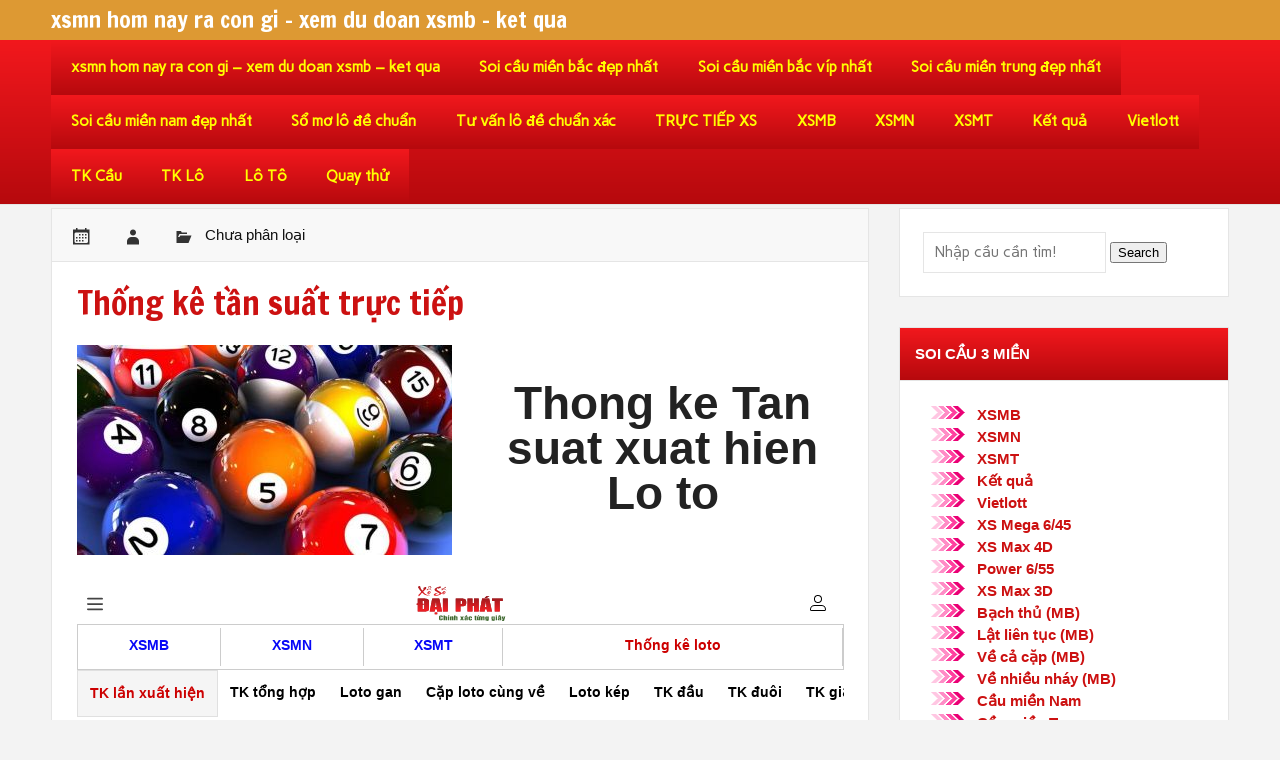

--- FILE ---
content_type: text/html; charset=utf-8
request_url: https://love5nhay.com/thong-ke-tan-suat-truc-tiep/
body_size: 9392
content:
<!DOCTYPE html><html lang="vi"><head><meta charset="UTF-8" /><meta name="viewport" content="width=device-width, initial-scale=1"><link rel="profile" href="https://gmpg.org/xfn/11" /><meta name='robots' content='index, follow, max-image-preview:large, max-snippet:-1, max-video-preview:-1' /><link type="text/css" media="all" href="https://love5nhay.com/wp-content/cache/breeze-minification/css/breeze_6666cf7d2e4a401c75d4c265b41938a9.css" rel="stylesheet" /><title>Th&#7889;ng k&ecirc; t&#7847;n su&#7845;t tr&#7921;c ti&#7871;p</title><meta name="description" content="Th&#7889;ng k&ecirc; t&#7847;n su&#7845;t tr&#7921;c ti&#7871;p" /><link rel="canonical" href="https://ketquaxoso366.top/thong-ke-tan-suat-truc-tiep/" /><meta property="og:locale" content="vi_VN" /><meta property="og:type" content="article" /><meta property="og:title" content="Th&#7889;ng k&ecirc; t&#7847;n su&#7845;t tr&#7921;c ti&#7871;p" /><meta property="og:description" content="Th&#7889;ng k&ecirc; t&#7847;n su&#7845;t tr&#7921;c ti&#7871;p" /><meta property="og:url" content="https://ketquaxoso366.top/thong-ke-tan-suat-truc-tiep/" /><meta property="og:site_name" content="xsmn hom nay ra con gi - xem du doan xsmb - ket qua" /><meta property="article:published_time" content="2025-05-11T03:37:35+00:00" /><meta property="og:image" content="https://ketquaxoso366.top/wp-content/uploads/2024/09/lo-truot-an-bao-nhieu.jpg" /><meta property="og:image:width" content="999" /><meta property="og:image:height" content="699" /><meta property="og:image:type" content="image/jpeg" /><meta name="author" content="admin" /><meta name="twitter:card" content="summary_large_image" /><meta name="twitter:label1" content="&#272;&#432;&#7907;c vi&#7871;t b&#7903;i" /><meta name="twitter:data1" content="" /><meta name="twitter:label2" content="&#431;&#7899;c t&iacute;nh th&#7901;i gian &#273;&#7885;c" /><meta name="twitter:data2" content="2 ph&uacute;t" /> <script type="application/ld+json" class="yoast-schema-graph">{"@context":"https://schema.org","@graph":[{"@type":"WebPage","@id":"https://ketquaxoso366.top/thong-ke-tan-suat-truc-tiep/","url":"https://ketquaxoso366.top/thong-ke-tan-suat-truc-tiep/","name":"Th&#7889;ng k&ecirc; t&#7847;n su&#7845;t tr&#7921;c ti&#7871;p","isPartOf":{"@id":"https://ketquaxoso366.fun/#website"},"primaryImageOfPage":{"@id":"https://ketquaxoso366.top/thong-ke-tan-suat-truc-tiep/#primaryimage"},"image":{"@id":"https://ketquaxoso366.top/thong-ke-tan-suat-truc-tiep/#primaryimage"},"thumbnailUrl":"https://love5nhay.com/wp-content/uploads/2025/09/lo-truot-an-bao-nhieu.jpg","datePublished":"2025-05-11T03:37:35+00:00","dateModified":"2025-05-11T03:37:35+00:00","author":{"@id":"https://ketquaxoso366.fun/#/schema/person/6a90ef6e7fc13ee8090a90270d7841d5"},"description":"Th&#7889;ng k&ecirc; t&#7847;n su&#7845;t tr&#7921;c ti&#7871;p","breadcrumb":{"@id":"https://ketquaxoso366.top/thong-ke-tan-suat-truc-tiep/#breadcrumb"},"inLanguage":"vi","potentialAction":[{"@type":"ReadAction","target":["https://ketquaxoso366.top/thong-ke-tan-suat-truc-tiep/"]}]},{"@type":"ImageObject","inLanguage":"vi","@id":"https://ketquaxoso366.top/thong-ke-tan-suat-truc-tiep/#primaryimage","url":"https://love5nhay.com/wp-content/uploads/2025/09/lo-truot-an-bao-nhieu.jpg","contentUrl":"https://love5nhay.com/wp-content/uploads/2025/09/lo-truot-an-bao-nhieu.jpg","width":999,"height":699,"caption":"l&ocirc; tr&#432;&#7907;t"},{"@type":"BreadcrumbList","@id":"https://ketquaxoso366.top/thong-ke-tan-suat-truc-tiep/#breadcrumb","itemListElement":[{"@type":"ListItem","position":1,"name":"Home","item":"https://ketquaxoso366.fun/"},{"@type":"ListItem","position":2,"name":"Th&#7889;ng k&ecirc; t&#7847;n su&#7845;t tr&#7921;c ti&#7871;p"}]},{"@type":"WebSite","@id":"https://ketquaxoso366.fun/#website","url":"https://ketquaxoso366.fun/","name":"xsmn hom nay ra con gi - xem du doan xsmb - ket qua","description":"xsmn hom nay ra con gi - xem du doan xsmb - ket qua","potentialAction":[{"@type":"SearchAction","target":{"@type":"EntryPoint","urlTemplate":"https://ketquaxoso366.fun/?s={search_term_string}"},"query-input":"required name=search_term_string"}],"inLanguage":"vi"},{"@type":"Person","@id":"https://ketquaxoso366.fun/#/schema/person/6a90ef6e7fc13ee8090a90270d7841d5","name":"admin","image":{"@type":"ImageObject","inLanguage":"vi","@id":"https://ketquaxoso366.fun/#/schema/person/image/","url":"https://secure.gravatar.com/avatar/74cae801e3ee021d171dcbceb1ba1db9?s=96&d=mm&r=g","contentUrl":"https://secure.gravatar.com/avatar/74cae801e3ee021d171dcbceb1ba1db9?s=96&d=mm&r=g","caption":"admin"},"url":"https://love5nhay.com/author/dev-singsing/"}]}</script> <link rel='dns-prefetch' href='//fonts.googleapis.com' /><link rel="alternate" type="application/rss+xml" title="D&ograve;ng th&ocirc;ng tin xsmn hom nay ra con gi - xem du doan xsmb - ket qua &raquo;" href="https://love5nhay.com/feed/" /><link rel="alternate" type="application/rss+xml" title="D&ograve;ng ph&#7843;n h&#7891;i xsmn hom nay ra con gi - xem du doan xsmb - ket qua &raquo;" href="https://love5nhay.com/comments/feed/" /><link rel='stylesheet' id='dukan-lite-default-fonts-css' href='//fonts.googleapis.com/css?family=Carme%3A400%2C700%7CFrancois+One&#038;subset=latin%2Clatin-ext' type='text/css' media='all' /><!--[if lt IE 9]> <script type="text/javascript" src="https://love5nhay.com/wp-content/themes/dukan-lite/js/html5shiv.js?ver=3.7.2" id="html5shiv-js"></script> <![endif]--><link rel="https://api.w.org/" href="https://love5nhay.com/wp-json/" /><link rel="alternate" type="application/json" href="https://love5nhay.com/wp-json/wp/v2/posts/18233" /><link rel="EditURI" type="application/rsd+xml" title="RSD" href="https://love5nhay.com/xmlrpc.php?rsd" /><meta name="generator" content="WordPress 6.4.7" /><link rel='shortlink' href='https://love5nhay.com/?p=18233' /><link rel="alternate" type="application/json+oembed" href="https://love5nhay.com/wp-json/oembed/1.0/embed?url=https%3A%2F%2Flove5nhay.com%2Fthong-ke-tan-suat-truc-tiep%2F" /><link rel="alternate" type="text/xml+oembed" href="https://love5nhay.com/wp-json/oembed/1.0/embed?url=https%3A%2F%2Flove5nhay.com%2Fthong-ke-tan-suat-truc-tiep%2F&#038;format=xml" /> <script>window.dataLayer = window.dataLayer || [];
			function gtag(){dataLayer.push(arguments);}
			gtag('js', new Date());
			gtag('config', 'G-Q939EFJYFJ');</script> <link rel="icon" href="https://love5nhay.com/wp-content/uploads/2025/08/cropped-1200x630wa-32x32.jpg" sizes="32x32" /><link rel="icon" href="https://love5nhay.com/wp-content/uploads/2025/08/cropped-1200x630wa-192x192.jpg" sizes="192x192" /><link rel="apple-touch-icon" href="https://love5nhay.com/wp-content/uploads/2025/08/cropped-1200x630wa-180x180.jpg" /><meta name="msapplication-TileImage" content="https://love5nhay.com/wp-content/uploads/2025/08/cropped-1200x630wa-270x270.jpg" /></head><body class="post-template-default single single-post postid-18233 single-format-standard"><div id="wrapper" class="hfeed"><div id="header-wrap"><div id="topheader-wrap"><div id="topheader" class="container clearfix"></div></div><header id="header" class="container clearfix" role="banner"><div id="logo"> <a href="https://love5nhay.com/" title="xsmn hom nay ra con gi &#8211; xem du doan xsmb &#8211; ket qua" rel="home"><h1 class="site-title">xsmn hom nay ra con gi &#8211; xem du doan xsmb &#8211; ket qua</h1> </a></div><div id="header-content" class="clearfix"><div id="dukan_banner" class="clearfix"></div></div></header></div><div id="mainnav-wrap"><nav id="mainnav" class="container clearfix" role="navigation"><ul id="mainnav-menu" class="menu"><li id="menu-item-16694" class="menu-item menu-item-type-post_type menu-item-object-page menu-item-home menu-item-16694"><a href="https://love5nhay.com/trang-chu/">xsmn hom nay ra con gi &ndash; xem du doan xsmb &ndash; ket qua</a></li><li id="menu-item-17231" class="menu-item menu-item-type-taxonomy menu-item-object-category menu-item-has-children menu-item-17231"><a href="https://love5nhay.com/soi-cau-mien-bac-de%cc%a3p-nhat/">Soi c&acirc;&#768;u mi&ecirc;&#768;n b&#259;&#769;c &#273;e&#803;p nh&acirc;&#769;t</a><ul class="sub-menu"><li id="menu-item-16977" class="menu-item menu-item-type-post_type menu-item-object-page menu-item-16977"><a href="https://love5nhay.com/tu-van-soi-cau-cao-cap-bach-thu-lo-2-nhay-mien-bac/">t&#432; v&#7845;n soi c&#7847;u cao c&#7845;p b&#7841;ch th&#7911; l&ocirc; 2 nh&aacute;y mi&#7873;n b&#7855;c</a></li><li id="menu-item-16659" class="menu-item menu-item-type-post_type menu-item-object-page menu-item-16659"><a href="https://love5nhay.com/tu-van-soi-cau-cao-cap-3-cang-mien-bac/">t&#432; v&#7845;n soi c&#7847;u cao c&#7845;p 3 c&agrave;ng mi&#7873;n b&#7855;c</a></li><li id="menu-item-16660" class="menu-item menu-item-type-post_type menu-item-object-page menu-item-16660"><a href="https://love5nhay.com/tu-van-soi-cau-cao-cap-4-con-de-mien-bac/">t&#432; v&#7845;n soi c&#7847;u cao c&#7845;p 4 con &#273;&#7873; mi&#7873;n b&#7855;c</a></li><li id="menu-item-17129" class="menu-item menu-item-type-post_type menu-item-object-page menu-item-17129"><a href="https://love5nhay.com/tu-van-soi-cau-cao-cap-6-con-de-mien-bac/">t&#432; v&#7845;n soi c&#7847;u cao c&#7845;p 6 con &#273;&#7873; mi&#7873;n b&#7855;c</a></li><li id="menu-item-17128" class="menu-item menu-item-type-post_type menu-item-object-page menu-item-17128"><a href="https://love5nhay.com/tu-van-soi-cau-cao-cap-8-con-de-mien-bac/">t&#432; v&#7845;n soi c&#7847;u cao c&#7845;p 8 con &#273;&#7873; mi&#7873;n b&#7855;c</a></li><li id="menu-item-17127" class="menu-item menu-item-type-post_type menu-item-object-page menu-item-17127"><a href="https://love5nhay.com/tu-van-soi-cau-cao-cap-10-con-de-mien-bac/">t&#432; v&#7845;n soi c&#7847;u cao c&#7845;p 10 con &#273;&#7873; mi&#7873;n b&#7855;c</a></li><li id="menu-item-16661" class="menu-item menu-item-type-post_type menu-item-object-page menu-item-16661"><a href="https://love5nhay.com/tu-van-soi-cau-cao-cap-4-con-lo-mien-bac/">t&#432; v&#7845;n soi c&#7847;u cao c&#7845;p 4 con l&ocirc; mi&#7873;n b&#7855;c</a></li><li id="menu-item-16662" class="menu-item menu-item-type-post_type menu-item-object-page menu-item-16662"><a href="https://love5nhay.com/tu-van-soi-cau-cao-cap-6-con-lo-mien-bac/">t&#432; v&#7845;n soi c&#7847;u cao c&#7845;p 6 con l&ocirc; mi&#7873;n b&#7855;c</a></li><li id="menu-item-16663" class="menu-item menu-item-type-post_type menu-item-object-page menu-item-16663"><a href="https://love5nhay.com/tu-van-soi-cau-cao-cap-8-con-lo-mien-bac/">t&#432; v&#7845;n soi c&#7847;u cao c&#7845;p 8 con l&ocirc; mi&#7873;n b&#7855;c</a></li><li id="menu-item-16666" class="menu-item menu-item-type-post_type menu-item-object-page menu-item-16666"><a href="https://love5nhay.com/tu-van-soi-cau-cao-cap-cap-3-cang-mien-bac/">t&#432; v&#7845;n soi c&#7847;u cao c&#7845;p c&#7863;p 3 c&agrave;ng mi&#7873;n b&#7855;c</a></li><li id="menu-item-16669" class="menu-item menu-item-type-post_type menu-item-object-page menu-item-16669"><a href="https://love5nhay.com/tu-van-soi-cau-cao-cap-dan-lo-10-con-mien-bac/">t&#432; v&#7845;n soi c&#7847;u cao c&#7845;p d&agrave;n l&ocirc; 10 con mi&#7873;n b&#7855;c</a></li><li id="menu-item-16672" class="menu-item menu-item-type-post_type menu-item-object-page menu-item-16672"><a href="https://love5nhay.com/tu-van-soi-cau-cao-cap-de-bach-thu-mien-bac/">t&#432; v&#7845;n soi c&#7847;u cao c&#7845;p &#273;&#7873; b&#7841;ch th&#7911; mi&#7873;n b&#7855;c</a></li><li id="menu-item-16673" class="menu-item menu-item-type-post_type menu-item-object-page menu-item-16673"><a href="https://love5nhay.com/tu-van-soi-cau-cao-cap-de-dau-duoi-mien-bac/">t&#432; v&#7845;n soi c&#7847;u cao c&#7845;p &#273;&#7873; &#273;&#7847;u &#273;u&ocirc;i mi&#7873;n b&#7855;c</a></li></ul></li><li id="menu-item-17232" class="menu-item menu-item-type-taxonomy menu-item-object-category menu-item-has-children menu-item-17232"><a href="https://love5nhay.com/soi-cau-mien-bac-vip-nhat/">Soi c&acirc;&#768;u mi&ecirc;&#768;n b&#259;&#769;c vi&#769;p nh&acirc;&#769;t</a><ul class="sub-menu"><li id="menu-item-16674" class="menu-item menu-item-type-post_type menu-item-object-page menu-item-16674"><a href="https://love5nhay.com/tu-van-soi-cau-cao-cap-de-song-thu-mien-bac/">t&#432; v&#7845;n soi c&#7847;u cao c&#7845;p &#273;&#7873; song th&#7911; mi&#7873;n b&#7855;c</a></li><li id="menu-item-16679" class="menu-item menu-item-type-post_type menu-item-object-page menu-item-16679"><a href="https://love5nhay.com/tu-van-soi-cau-cao-cap-lo-bach-thu-kep-mien-bac/">t&#432; v&#7845;n soi c&#7847;u cao c&#7845;p l&ocirc; b&#7841;ch th&#7911; k&eacute;p mi&#7873;n b&#7855;c</a></li><li id="menu-item-16680" class="menu-item menu-item-type-post_type menu-item-object-page menu-item-16680"><a href="https://love5nhay.com/tu-van-soi-cau-cao-cap-lo-bach-thu-mien-bac/">t&#432; v&#7845;n soi c&#7847;u cao c&#7845;p l&ocirc; b&#7841;ch th&#7911; mi&#7873;n b&#7855;c</a></li><li id="menu-item-16681" class="menu-item menu-item-type-post_type menu-item-object-page menu-item-16681"><a href="https://love5nhay.com/tu-van-soi-cau-cao-cap-lo-song-thu-kep-mien-bac/">t&#432; v&#7845;n soi c&#7847;u cao c&#7845;p l&ocirc; song th&#7911; k&eacute;p mi&#7873;n b&#7855;c</a></li><li id="menu-item-16682" class="menu-item menu-item-type-post_type menu-item-object-page menu-item-16682"><a href="https://love5nhay.com/tu-van-soi-cau-cao-cap-lo-song-thu-mien-bac/">t&#432; v&#7845;n soi c&#7847;u cao c&#7845;p l&ocirc; song th&#7911; mi&#7873;n b&#7855;c</a></li><li id="menu-item-16689" class="menu-item menu-item-type-post_type menu-item-object-page menu-item-16689"><a href="https://love5nhay.com/tu-van-soi-cau-cao-cap-xien-2-lo-mien-bac/">t&#432; v&#7845;n soi c&#7847;u cao c&#7845;p xi&ecirc;n 2 l&ocirc; mi&#7873;n b&#7855;c</a></li><li id="menu-item-16690" class="menu-item menu-item-type-post_type menu-item-object-page menu-item-16690"><a href="https://love5nhay.com/tu-van-soi-cau-cao-cap-xien-3-lo-mien-bac/">t&#432; v&#7845;n soi c&#7847;u cao c&#7845;p xi&ecirc;n 3 l&ocirc; mi&#7873;n b&#7855;c</a></li><li id="menu-item-16691" class="menu-item menu-item-type-post_type menu-item-object-page menu-item-16691"><a href="https://love5nhay.com/tu-van-soi-cau-cao-cap-xien-4-lo-mien-bac/">t&#432; v&#7845;n soi c&#7847;u cao c&#7845;p xi&ecirc;n 4 l&ocirc; mi&#7873;n b&#7855;c</a></li></ul></li><li id="menu-item-17234" class="menu-item menu-item-type-taxonomy menu-item-object-category menu-item-has-children menu-item-17234"><a href="https://love5nhay.com/soi-cau-mien-trung-de%cc%a3p-nhat/">Soi c&acirc;&#768;u mi&ecirc;&#768;n trung &#273;e&#803;p nh&acirc;&#769;t</a><ul class="sub-menu"><li id="menu-item-16665" class="menu-item menu-item-type-post_type menu-item-object-page menu-item-16665"><a href="https://love5nhay.com/tu-van-soi-cau-cao-cap-bao-lo-mien-trung/">t&#432; v&#7845;n soi c&#7847;u cao c&#7845;p bao l&ocirc; mi&#7873;n trung</a></li><li id="menu-item-16668" class="menu-item menu-item-type-post_type menu-item-object-page menu-item-16668"><a href="https://love5nhay.com/tu-van-soi-cau-cao-cap-cap-xiu-chu-mien-trung/">t&#432; v&#7845;n soi c&#7847;u cao c&#7845;p c&#7863;p x&iacute;u ch&#7911; mi&#7873;n trung</a></li><li id="menu-item-16671" class="menu-item menu-item-type-post_type menu-item-object-page menu-item-16671"><a href="https://love5nhay.com/tu-van-soi-cau-cao-cap-dac-biet-mien-trung/">t&#432; v&#7845;n soi c&#7847;u cao c&#7845;p &#273;&#7863;c bi&#7879;t mi&#7873;n trung</a></li><li id="menu-item-16676" class="menu-item menu-item-type-post_type menu-item-object-page menu-item-16676"><a href="https://love5nhay.com/tu-van-soi-cau-cao-cap-giai-8-mien-trung/">t&#432; v&#7845;n soi c&#7847;u cao c&#7845;p gi&#7843;i 8 mi&#7873;n trung</a></li><li id="menu-item-16678" class="menu-item menu-item-type-post_type menu-item-object-page menu-item-16678"><a href="https://love5nhay.com/tu-van-soi-cau-cao-cap-lo-3-mien-trung/">t&#432; v&#7845;n soi c&#7847;u cao c&#7845;p l&ocirc; 3 s&#7889; mi&#7873;n trung</a></li><li id="menu-item-16684" class="menu-item menu-item-type-post_type menu-item-object-page menu-item-16684"><a href="https://love5nhay.com/tu-van-soi-cau-cao-cap-dau-duoi-giai-8-mien-trung/">t&#432; v&#7845;n soi c&#7847;u cao c&#7845;p s&#7899; &#273;&#7847;u &#273;u&ocirc;i gi&#7843;i 8 mi&#7873;n trung</a></li><li id="menu-item-16686" class="menu-item menu-item-type-post_type menu-item-object-page menu-item-16686"><a href="https://love5nhay.com/tu-van-soi-cau-cao-cap-dau-duoi-giai-dac-biet-mien-trung/">t&#432; v&#7845;n soi c&#7847;u cao c&#7845;p s&#7899; &#273;&#7847;u &#273;u&ocirc;i gi&#7843;i &#273;&#7863;c bi&#7879;t mi&#7873;n trung</a></li><li id="menu-item-16688" class="menu-item menu-item-type-post_type menu-item-object-page menu-item-16688"><a href="https://love5nhay.com/tu-van-soi-cau-cao-cap-song-thu-lo-mien-trung/">t&#432; v&#7845;n soi c&#7847;u cao c&#7845;p song th&#7911; l&ocirc; mi&#7873;n trung</a></li><li id="menu-item-16693" class="menu-item menu-item-type-post_type menu-item-object-page menu-item-16693"><a href="https://love5nhay.com/tu-van-soi-cau-cao-cap-xiu-chu-mien-trung/">t&#432; v&#7845;n soi c&#7847;u cao c&#7845;p x&iacute;u ch&#7911; mi&#7873;n trung</a></li></ul></li><li id="menu-item-17233" class="menu-item menu-item-type-taxonomy menu-item-object-category menu-item-has-children menu-item-17233"><a href="https://love5nhay.com/soi-cau-mien-nam-de%cc%a3p-nhat/">Soi c&acirc;&#768;u mi&ecirc;&#768;n nam &#273;e&#803;p nh&acirc;&#769;t</a><ul class="sub-menu"><li id="menu-item-16664" class="menu-item menu-item-type-post_type menu-item-object-page menu-item-16664"><a href="https://love5nhay.com/tu-van-soi-cau-cao-cap-bao-lo-mien-nam/">t&#432; v&#7845;n soi c&#7847;u cao c&#7845;p bao l&ocirc; mi&#7873;n nam</a></li><li id="menu-item-16667" class="menu-item menu-item-type-post_type menu-item-object-page menu-item-16667"><a href="https://love5nhay.com/tu-van-soi-cau-cao-cap-cap-xiu-chu-mien-nam/">t&#432; v&#7845;n soi c&#7847;u cao c&#7845;p c&#7863;p x&iacute;u ch&#7911; mi&#7873;n nam</a></li><li id="menu-item-16670" class="menu-item menu-item-type-post_type menu-item-object-page menu-item-16670"><a href="https://love5nhay.com/tu-van-soi-cau-cao-cap-dac-biet-mien-nam/">t&#432; v&#7845;n soi c&#7847;u cao c&#7845;p &#273;&#7863;c bi&#7879;t mi&#7873;n nam</a></li><li id="menu-item-16675" class="menu-item menu-item-type-post_type menu-item-object-page menu-item-16675"><a href="https://love5nhay.com/tu-van-soi-cau-cao-cap-giai-8-mien-nam/">t&#432; v&#7845;n soi c&#7847;u cao c&#7845;p gi&#7843;i 8 mi&#7873;n nam</a></li><li id="menu-item-16677" class="menu-item menu-item-type-post_type menu-item-object-page menu-item-16677"><a href="https://love5nhay.com/tu-van-soi-cau-cao-cap-lo-3-mien-nam/">t&#432; v&#7845;n soi c&#7847;u cao c&#7845;p l&ocirc; 3 s&#7889; mi&#7873;n nam</a></li><li id="menu-item-16683" class="menu-item menu-item-type-post_type menu-item-object-page menu-item-16683"><a href="https://love5nhay.com/tu-van-soi-cau-cao-cap-dau-duoi-giai-8-mien-nam/">t&#432; v&#7845;n soi c&#7847;u cao c&#7845;p s&#7899; &#273;&#7847;u &#273;u&ocirc;i gi&#7843;i 8 mi&#7873;n nam</a></li><li id="menu-item-16685" class="menu-item menu-item-type-post_type menu-item-object-page menu-item-16685"><a href="https://love5nhay.com/tu-van-soi-cau-cao-cap-dau-duoi-giai-dac-biet-mien-nam/">t&#432; v&#7845;n soi c&#7847;u cao c&#7845;p s&#7899; &#273;&#7847;u &#273;u&ocirc;i gi&#7843;i &#273;&#7863;c bi&#7879;t mi&#7873;n nam</a></li><li id="menu-item-16687" class="menu-item menu-item-type-post_type menu-item-object-page menu-item-16687"><a href="https://love5nhay.com/tu-van-soi-cau-cao-cap-song-thu-lo-mien-nam/">t&#432; v&#7845;n soi c&#7847;u cao c&#7845;p song th&#7911; l&ocirc; mi&#7873;n nam</a></li><li id="menu-item-16692" class="menu-item menu-item-type-post_type menu-item-object-page menu-item-16692"><a href="https://love5nhay.com/tu-van-soi-cau-cao-cap-xiu-chu-mien-nam/">t&#432; v&#7845;n soi c&#7847;u cao c&#7845;p x&iacute;u ch&#7911; mi&#7873;n nam</a></li></ul></li><li id="menu-item-17230" class="menu-item menu-item-type-taxonomy menu-item-object-category menu-item-17230"><a href="https://love5nhay.com/so%cc%89-mo-lo-de-chua%cc%89n/">S&ocirc;&#777; m&#417; l&ocirc; &#273;&ecirc;&#768; chu&acirc;&#777;n</a></li><li id="menu-item-17235" class="menu-item menu-item-type-taxonomy menu-item-object-category menu-item-17235"><a href="https://love5nhay.com/tu-van-lo-de-chua%cc%89n-xac/">T&#432; v&acirc;&#769;n l&ocirc; &#273;&ecirc;&#768; chu&acirc;&#777;n xa&#769;c</a></li><li id="menu-item-16951" class="menu-item menu-item-type-post_type menu-item-object-post menu-item-16951"><a href="https://love5nhay.com/truc-tiep-xs/">TR&#7920;C TI&#7870;P XS</a></li><li id="menu-item-18242" class="menu-item menu-item-type-post_type menu-item-object-post menu-item-18242"><a href="https://love5nhay.com/kqxsmb-xsmb-hom-nay-sxmb-xstd-xo-so-mien-bac/">XSMB</a></li><li id="menu-item-18243" class="menu-item menu-item-type-post_type menu-item-object-post menu-item-18243"><a href="https://love5nhay.com/xsmn-sxmn-kqxsmn-ket-qua-xo-so-mien-nam-hom-nay/">XSMN</a></li><li id="menu-item-18244" class="menu-item menu-item-type-post_type menu-item-object-post menu-item-18244"><a href="https://love5nhay.com/xsmt-sxmt-ket-qua-xo-so-mien-trung-xsmtrung/">XSMT</a></li><li id="menu-item-18245" class="menu-item menu-item-type-post_type menu-item-object-post menu-item-18245"><a href="https://love5nhay.com/xs-kqxs-xskt-xs3m-ket-qua-xo-so-3-mien-truc-tiep-hom-nay/">K&#7871;t qu&#7843;</a></li><li id="menu-item-18246" class="menu-item menu-item-type-post_type menu-item-object-post menu-item-has-children menu-item-18246"><a href="https://love5nhay.com/vietlott-ket-qua-xo-so-vietlott-moi-nhat/">Vietlott</a><ul class="sub-menu"><li id="menu-item-18247" class="menu-item menu-item-type-post_type menu-item-object-post menu-item-18247"><a href="https://love5nhay.com/xs-mega-ket-qua-xs-mega-6-45-moi-nhat/">XS Mega 6/45</a></li><li id="menu-item-18248" class="menu-item menu-item-type-post_type menu-item-object-post menu-item-18248"><a href="https://love5nhay.com/xo-so-max-4d-moi-nhat/">XS Max 4D</a></li><li id="menu-item-18249" class="menu-item menu-item-type-post_type menu-item-object-post menu-item-18249"><a href="https://love5nhay.com/xs-power-ket-qua-xs-power-6-55-xo-so-power-moi-nhat/">Power 6/55</a></li><li id="menu-item-18250" class="menu-item menu-item-type-post_type menu-item-object-post menu-item-18250"><a href="https://love5nhay.com/ket-qua-xo-so-max-3d-moi-nhat/">XS Max 3D</a></li></ul></li><li id="menu-item-18251" class="menu-item menu-item-type-post_type menu-item-object-post menu-item-has-children menu-item-18251"><a href="https://love5nhay.com/soi-cau-bach-thu-tk-cau-xsmb-truc-tiep/">TK C&#7847;u</a><ul class="sub-menu"><li id="menu-item-18252" class="menu-item menu-item-type-post_type menu-item-object-post menu-item-18252"><a href="https://love5nhay.com/soi-cau-bach-thu-tk-cau-xsmb-truc-tiep/">TK C&#7847;u B&#7841;ch th&#7911; (MB</a></li><li id="menu-item-18274" class="menu-item menu-item-type-post_type menu-item-object-post menu-item-18274"><a href="https://love5nhay.com/cau-lat-lien-tuc-truc-tiep/">L&#7853;t li&ecirc;n t&#7909;c (MB)</a></li><li id="menu-item-18253" class="menu-item menu-item-type-post_type menu-item-object-post menu-item-18253"><a href="https://love5nhay.com/cau-ve-ca-cap-truc-tiep/">V&#7873; c&#7843; c&#7863;p (MB)</a></li><li id="menu-item-18254" class="menu-item menu-item-type-post_type menu-item-object-post menu-item-18254"><a href="https://love5nhay.com/cau-ve-nhieu-nhay-truc-tiep/">V&#7873; nhi&#7873;u nh&aacute;y (MB)</a></li><li id="menu-item-18255" class="menu-item menu-item-type-post_type menu-item-object-post menu-item-18255"><a href="https://love5nhay.com/cau-mien-nam-truc-tiep/">C&#7847;u mi&#7873;n Nam</a></li><li id="menu-item-18256" class="menu-item menu-item-type-post_type menu-item-object-post menu-item-18256"><a href="https://love5nhay.com/cau-mien-trung-truc-tiep/">C&#7847;u mi&#7873;n Trung</a></li></ul></li><li id="menu-item-18257" class="menu-item menu-item-type-post_type menu-item-object-post current-menu-ancestor current-menu-parent menu-item-has-children menu-item-18257"><a href="https://love5nhay.com/thong-ke-lo-gan-xsmb-truc-tiep/">TK L&ocirc;</a><ul class="sub-menu"><li id="menu-item-18258" class="menu-item menu-item-type-post_type menu-item-object-post menu-item-18258"><a href="https://love5nhay.com/thong-ke-lo-gan-xsmb-truc-tiep/">L&ocirc; gan</a></li><li id="menu-item-18259" class="menu-item menu-item-type-post_type menu-item-object-post menu-item-18259"><a href="https://love5nhay.com/thong-ke-lo-xien-truc-tiep/">L&ocirc; xi&ecirc;n</a></li><li id="menu-item-18260" class="menu-item menu-item-type-post_type menu-item-object-post menu-item-18260"><a href="https://love5nhay.com/thong-ke-lo-kep-truc-tiep/">L&ocirc; k&eacute;p</a></li><li id="menu-item-18261" class="menu-item menu-item-type-post_type menu-item-object-post menu-item-18261"><a href="https://love5nhay.com/thong-ke-theo-dau-truc-tiep/">TK &#273;&#7847;u</a></li><li id="menu-item-18262" class="menu-item menu-item-type-post_type menu-item-object-post menu-item-18262"><a href="https://love5nhay.com/thong-ke-theo-duoi-truc-tiep/">TK &#273;u&ocirc;i</a></li><li id="menu-item-18263" class="menu-item menu-item-type-post_type menu-item-object-post menu-item-18263"><a href="https://love5nhay.com/thong-ke-giai-dac-biet-truc-tiep/">TK gi&#7843;i &#273;&#7863;c bi&#7879;t</a></li><li id="menu-item-18264" class="menu-item menu-item-type-post_type menu-item-object-post current-menu-item menu-item-18264"><a href="https://love5nhay.com/thong-ke-tan-suat-truc-tiep/" aria-current="page">TK l&#7847;n xu&#7845;t hi&#7879;n</a></li><li id="menu-item-18265" class="menu-item menu-item-type-post_type menu-item-object-post menu-item-18265"><a href="https://love5nhay.com/thong-ke-00-99-truc-tiep/">TK 00-99</a></li></ul></li><li id="menu-item-18266" class="menu-item menu-item-type-post_type menu-item-object-post menu-item-has-children menu-item-18266"><a href="https://love5nhay.com/ket-qua-lo-to-mien-bac-truc-tiep/">L&ocirc; T&ocirc;</a><ul class="sub-menu"><li id="menu-item-18267" class="menu-item menu-item-type-post_type menu-item-object-post menu-item-18267"><a href="https://love5nhay.com/ket-qua-lo-to-mien-bac-truc-tiep/">L&ocirc; t&ocirc; mi&#7873;n B&#7855;c</a></li><li id="menu-item-18268" class="menu-item menu-item-type-post_type menu-item-object-post menu-item-18268"><a href="https://love5nhay.com/ket-qua-lo-to-mien-nam-truc-tiep/">L&ocirc; t&ocirc; mi&#7873;n Nam</a></li><li id="menu-item-18269" class="menu-item menu-item-type-post_type menu-item-object-post menu-item-18269"><a href="https://love5nhay.com/ket-qua-lo-to-mien-trung-truc-tiep/">L&ocirc; t&ocirc; mi&#7873;n Trung</a></li></ul></li><li id="menu-item-18270" class="menu-item menu-item-type-post_type menu-item-object-post menu-item-has-children menu-item-18270"><a href="https://love5nhay.com/quay-thu-xo-so-truc-tiep/">Quay th&#7917;</a><ul class="sub-menu"><li id="menu-item-18271" class="menu-item menu-item-type-post_type menu-item-object-post menu-item-18271"><a href="https://love5nhay.com/quay-thu-xo-so-mien-bac-truc-tiep/">Quay th&#7917; XSMB</a></li><li id="menu-item-18272" class="menu-item menu-item-type-post_type menu-item-object-post menu-item-18272"><a href="https://love5nhay.com/quay-thu-xo-so-mien-trung-truc-tiep/">Quay th&#7917; XSMT</a></li><li id="menu-item-18273" class="menu-item menu-item-type-post_type menu-item-object-post menu-item-18273"><a href="https://love5nhay.com/quay-thu-xo-so-mien-nam-truc-tiep/">Quay th&#7917; XSMN</a></li></ul></li></ul></nav></div><div id="wrap" class="container clearfix"><section id="content" class="primary" role="main"><article id="post-18233" class="clearfix post-18233 post type-post status-publish format-standard has-post-thumbnail hentry tag-tan-suat-truc-tiep tag-thong-ke-tan-suat tag-thong-ke-tan-suat-truc-tiep tag-xo-so-mien-bac-ca-thang tag-xo-so-mien-bac-ca-tuan tag-xo-so-mien-bac-du-doan"><div class="postmeta-wrap clearfix"><div class="postmeta"> <span class="meta-date"> <a href="https://love5nhay.com/thong-ke-tan-suat-truc-tiep/" title="" rel="bookmark"><time class="entry-date published date updated" datetime=""></time></a> </span> <span class="meta-author author vcard"> <a class="fn" href="https://love5nhay.com/author/dev-singsing/" title="View all posts by " rel="author"></a> </span> <span class="meta-category"> Ch&#432;a ph&acirc;n lo&#7841;i </span></div></div><div class="post-content"><h2 class="post-title entry-title"> <span>Th&#7889;ng k&ecirc; t&#7847;n su&#7845;t tr&#7921;c ti&#7871;p</span></h2><div class="entry clearfix"> <img loading="lazy" width="375" height="210" src="https://love5nhay.com/wp-content/uploads/2025/09/lo-truot-an-bao-nhieu-375x210.jpg" class="alignleft wp-post-image" alt="l&ocirc; tr&#432;&#7907;t" decoding="async" fetchpriority="high" /><div style="text-align: center;"><div class="phdr"><h1>Thong ke Tan suat xuat hien Lo to</h1><div><iframe id="soicau3mien" src="https://xosodaiphat.com/thong-ke-tan-suat.html" name="soicau3mien" width="120%" height="5491" frameborder="0" scrolling="auto"></iframe></div></div></div><h4 style="border-radius: 4px; box-shadow: rgba(0, 0, 0, 0.4) 2px 2px 4px; padding: 10px; background: -webkit-linear-gradient(top, #0cea1d, #22aa86); color: #ffffff; text-align: left;"><strong><span style="color: #ffffff;"><img loading="lazy" decoding="async" class="alignnone size-full wp-image-16997" src="/wp-content/uploads/2025/09/kro1321605182.gif" alt="" width="32" height="32" /> ch&#7889;t c&#7847;u &#273;&#7865;p uy t&iacute;n ch&iacute;nh x&aacute;c 99%</span></strong></h4><table class="bangm" style="height: 142px;" width="778"><tbody><tr><td align="left" width="50%"><strong><img loading="lazy" decoding="async" class="alignnone wp-image-16992" src="/wp-content/uploads/2025/09/soicau.png" alt="" width="34" height="33" /><a href="/tu-van-soi-cau-cao-cap-lo-bach-thu-mien-bac/"><span style="color: #990033;">soi c&#7847;u chu&#7849;n x&aacute;c b&#7841;ch th&#7911; l&ocirc; xsmb</span></a></strong></td><td class="sieuchuan"><span style="color: #333399;"><strong><img loading="lazy" decoding="async" class="alignnone wp-image-16992" src="/wp-content/uploads/2025/09/soicau.png" alt="" width="34" height="33" /><a href="/tu-van-soi-cau-cao-cap-bach-thu-lo-2-nhay-mien-bac/"><span style="color: #990033;">soi c&#7847;u chu&#7849;n x&aacute;c l&ocirc; 2 nh&aacute;y xsmb</span></a></strong></span></td></tr><tr><td align="left" width="50%"><span style="color: #333399;"><strong><img loading="lazy" decoding="async" class="alignnone wp-image-16992" src="/wp-content/uploads/2025/09/soicau.png" alt="" width="34" height="33" /><a href="/tu-van-soi-cau-cao-cap-lo-song-thu-mien-bac/"><span style="color: #990033;">soi c&#7847;u chu&#7849;n x&aacute;c song th&#7911; l&ocirc; xsmb</span></a></strong></span></td><td class="sieuchuan"><span style="color: #333399;"><strong><img loading="lazy" decoding="async" class="alignnone wp-image-16992" src="/wp-content/uploads/2025/09/soicau.png" alt="" width="34" height="33" /><a href="/tu-van-soi-cau-cao-cap-lo-bach-thu-kep-mien-bac/"><span style="color: #990033;">soi c&#7847;u chu&#7849;n x&aacute;c b&#7841;ch th&#7911; l&ocirc; k&eacute;p</span></a></strong></span></td></tr><tr><td align="left" width="50%"><span style="color: #333399;"><strong><img loading="lazy" decoding="async" class="alignnone wp-image-16992" src="/wp-content/uploads/2025/09/soicau.png" alt="" width="34" height="33" /><a href="/tu-van-soi-cau-cao-cap-lo-song-thu-kep-mien-bac/"><span style="color: #990033;">soi c&#7847;u chu&#7849;n x&aacute;c song th&#7911; l&ocirc; k&eacute;p</span></a></strong></span></td><td class="sieuchuan"><span style="color: #333399;"><strong><img loading="lazy" decoding="async" class="alignnone wp-image-16992" src="/wp-content/uploads/2025/09/soicau.png" alt="" width="34" height="33" /><a href="/tu-van-soi-cau-cao-cap-de-bach-thu-mien-bac/"><span style="color: #990033;">soi c&#7847;u chu&#7849;n x&aacute;c b&#7841;ch th&#7911; &#273;&#7873; xsmb</span></a></strong></span></td></tr><tr><td align="left" width="50%"><span style="color: #333399;"><strong><img loading="lazy" decoding="async" class="alignnone wp-image-16992" src="/wp-content/uploads/2025/09/soicau.png" alt="" width="34" height="33" /><a href="/tu-van-soi-cau-cao-cap-de-song-thu-mien-bac/"><span style="color: #990033;">soi c&#7847;u chu&#7849;n x&aacute;c song th&#7911; &#273;&#7873; xsmb</span></a></strong></span></td><td class="sieuchuan"><span style="color: #333399;"><strong><img loading="lazy" decoding="async" class="alignnone wp-image-16992" src="/wp-content/uploads/2025/09/soicau.png" alt="" width="34" height="33" /><a href="/tu-van-soi-cau-cao-cap-4-con-de-mien-bac/"><span style="color: #990033;">soi c&#7847;u chu&#7849;n x&aacute;c d&agrave;n &#273;&#7873; 4 s&#7889; xsmb</span></a></strong></span></td></tr><tr><td align="left" width="50%"><span style="color: #333399;"><strong><img loading="lazy" decoding="async" class="alignnone wp-image-16992" src="/wp-content/uploads/2025/09/soicau.png" alt="" width="34" height="33" /><a href="/tu-van-soi-cau-cao-cap-6-con-de-mien-bac/"><span style="color: #990033;">soi c&#7847;u chu&#7849;n x&aacute;c d&agrave;n &#273;&#7873; 6 s&#7889; xsmb</span></a></strong></span></td><td class="sieuchuan"><span style="color: #333399;"><strong><img loading="lazy" decoding="async" class="alignnone wp-image-16992" src="/wp-content/uploads/2025/09/soicau.png" alt="" width="34" height="33" /><a href="/tu-van-soi-cau-cao-cap-8-con-de-mien-bac/"><span style="color: #990033;">soi c&#7847;u chu&#7849;n x&aacute;c d&agrave;n &#273;&#7873; 8 s&#7889; xsmb</span></a></strong></span></td></tr><tr><td align="left" width="50%"><span style="color: #333399;"><strong><img loading="lazy" decoding="async" class="alignnone wp-image-16992" src="/wp-content/uploads/2025/09/soicau.png" alt="" width="34" height="33" /><a href="/tu-van-soi-cau-cao-cap-10-con-de-mien-bac/"><span style="color: #990033;">soi c&#7847;u chu&#7849;n x&aacute;c d&agrave;n &#273;&#7873; 10 s&#7889; xsmb</span></a></strong></span></td><td class="sieuchuan"><span style="color: #333399;"><strong><img loading="lazy" decoding="async" class="alignnone wp-image-16992" src="/wp-content/uploads/2025/09/soicau.png" alt="" width="34" height="33" /><a href="/tu-van-soi-cau-cao-cap-4-con-lo-mien-bac/"><span style="color: #990033;">soi c&#7847;u chu&#7849;n x&aacute;c d&agrave;n l&ocirc; 4 s&#7889; xsmb</span></a></strong></span></td></tr></tbody></table><h4 style="border-radius: 4px; box-shadow: rgba(0, 0, 0, 0.4) 2px 2px 4px; padding: 10px; background: -webkit-linear-gradient(top, #0cea1d, #22aa86); color: #ffffff; text-align: left;"><strong><span style="color: #ffffff;"><img loading="lazy" decoding="async" class="alignnone size-full wp-image-16997" src="/wp-content/uploads/2025/09/kro1321605182.gif" alt="" width="32" height="32" /> c&#7847;u &#273;&#7865;p bao s&#7889; mi&#7873;n b&#7855;c v&iacute;p</span></strong></h4><table class="bangm" style="height: 142px;" width="778"><tbody><tr><td align="left" width="50%"><span style="color: #333399;"><strong><img loading="lazy" decoding="async" class="alignnone wp-image-16992" src="/wp-content/uploads/2025/09/soicau.png" alt="" width="34" height="33" /><a href="/tu-van-soi-cau-cao-cap-6-con-lo-mien-bac/"><span style="color: #ff0000;">soi c&#7847;u chu&#7849;n x&aacute;c d&agrave;n l&ocirc; 6 s&#7889; xsmb</span></a></strong></span></td><td class="sieuchuan" width="50%"><span style="color: #333399;"><strong><img loading="lazy" decoding="async" class="alignnone wp-image-16992" src="/wp-content/uploads/2025/09/soicau.png" alt="" width="34" height="33" /><a href="/tu-van-soi-cau-cao-cap-8-con-lo-mien-bac/"><span style="color: #ff0000;">soi c&#7847;u chu&#7849;n x&aacute;c d&agrave;n l&ocirc; 8 s&#7889; xsmb</span></a></strong></span></td></tr><tr><td align="left" width="50%"><span style="color: #333399;"><strong><img loading="lazy" decoding="async" class="alignnone wp-image-16992" src="/wp-content/uploads/2025/09/soicau.png" alt="" width="34" height="33" /><a href="/tu-van-soi-cau-cao-cap-xien-2-lo-mien-bac/"><span style="color: #ff0000;">soi c&#7847;u chu&#7849;n x&aacute;c d&agrave;n l&ocirc; xi&ecirc;n 2 xsmb</span></a></strong></span></td><td class="sieuchuan"><span style="color: #333399;"><strong><img loading="lazy" decoding="async" class="alignnone wp-image-16992" src="/wp-content/uploads/2025/09/soicau.png" alt="" width="34" height="33" /><a href="/tu-van-soi-cau-cao-cap-xien-3-lo-mien-bac/"><span style="color: #ff0000;">soi c&#7847;u chu&#7849;n x&aacute;c d&agrave;n l&ocirc; xi&ecirc;n 3 xsmb</span></a></strong></span></td></tr><tr><td align="left" width="50%"><span style="color: #333399;"><strong><img loading="lazy" decoding="async" class="alignnone wp-image-16992" src="/wp-content/uploads/2025/09/soicau.png" alt="" width="34" height="33" /><a href="/tu-van-soi-cau-cao-cap-xien-4-lo-mien-bac/"><span style="color: #ff0000;">soi c&#7847;u chu&#7849;n x&aacute;c d&agrave;n l&ocirc; xi&ecirc;n 4 xsmb</span></a></strong></span></td><td class="sieuchuan"><span style="color: #333399;"><strong><img loading="lazy" decoding="async" class="alignnone wp-image-16992" src="/wp-content/uploads/2025/09/soicau.png" alt="" width="34" height="33" /><a href="/tu-van-soi-cau-cao-cap-3-cang-mien-bac/"><span style="color: #ff0000;">soi c&#7847;u chu&#7849;n x&aacute;c 3 c&agrave;ng xsmb</span></a></strong></span></td></tr><tr><td align="left" width="50%"><span style="color: #333399;"><strong><img loading="lazy" decoding="async" class="alignnone wp-image-16992" src="/wp-content/uploads/2025/09/soicau.png" alt="" width="34" height="33" /><a href="/tu-van-soi-cau-cao-cap-cap-3-cang-mien-bac/"><span style="color: #ff0000;">soi c&#7847;u chu&#7849;n x&aacute;c d&agrave;n 3 c&agrave;ng 2 s&#7889;</span></a></strong></span></td><td class="sieuchuan"><span style="color: #333399;"><strong><img loading="lazy" decoding="async" class="alignnone wp-image-16992" src="/wp-content/uploads/2025/09/soicau.png" alt="" width="34" height="33" /><a href="/tu-van-soi-cau-cao-cap-dan-lo-10-con-mien-bac/"><span style="color: #ff0000;">soi c&#7847;u chu&#7849;n x&aacute;c d&agrave;n l&ocirc; 10 s&#7889; xsmb</span></a></strong></span></td></tr><tr><td align="left" width="50%"><span style="color: #333399;"><strong><img loading="lazy" decoding="async" class="alignnone wp-image-16992" src="/wp-content/uploads/2025/09/soicau.png" alt="" width="34" height="33" /><a href="/tu-van-soi-cau-cao-cap-de-dau-duoi-mien-bac/"><span style="color: #ff0000;">soi c&#7847;u chu&#7849;n x&aacute;c &#273;&#7873; &#273;&#7847;u &#273;u&ocirc;i xsmb</span></a></strong></span></td><td class="sieuchuan"></td></tr></tbody></table><h4 style="border-radius: 4px; box-shadow: rgba(0, 0, 0, 0.4) 2px 2px 4px; padding: 10px; background: -webkit-linear-gradient(top, #0cea1d, #22aa86); color: #ffffff; text-align: left;"><strong><span style="color: #ffffff;"><img loading="lazy" decoding="async" class="alignnone size-full wp-image-16997" src="/wp-content/uploads/2025/09/kro1321605182.gif" alt="" width="32" height="32" /> d&#7883;ch v&#7909; uy t&iacute;n bao s&#7889; mi&#7873;n nam</span></strong></h4><table class="bangm" style="height: 142px;" width="778"><tbody><tr><td align="left" width="50%"><span style="color: #333399;"><strong><img loading="lazy" decoding="async" class="alignnone wp-image-16992" src="/wp-content/uploads/2025/09/soicau.png" alt="" width="34" height="33" /><a href="/tu-van-soi-cau-cao-cap-xiu-chu-mien-nam/"><span style="color: #990033;">soi c&#7847;u chu&#7849;n x&aacute;c x&#7881;u ch&#7911; xsmn</span></a></strong></span></td><td class="sieuchuan" width="50%"><span style="color: #333399;"><strong><img loading="lazy" decoding="async" class="alignnone wp-image-16992" src="/wp-content/uploads/2025/09/soicau.png" alt="" width="34" height="33" /><a href="/tu-van-soi-cau-cao-cap-dac-biet-mien-nam/"><span style="color: #990033;">soi c&#7847;u chu&#7849;n x&aacute;c gi&#7843;i &#273;&#7863;c bi&#7879;t</span></a></strong></span></td></tr><tr><td align="left" width="50%"><span style="color: #333399;"><strong><img loading="lazy" decoding="async" class="alignnone wp-image-16992" src="/wp-content/uploads/2025/09/soicau.png" alt="" width="34" height="33" /><a href="/tu-van-soi-cau-cao-cap-giai-8-mien-nam/"><span style="color: #990033;">soi c&#7847;u chu&#7849;n x&aacute;c gi&#7843;i 8 xsmn</span></a></strong></span></td><td class="sieuchuan"><span style="color: #333399;"><strong><img loading="lazy" decoding="async" class="alignnone wp-image-16992" src="/wp-content/uploads/2025/09/soicau.png" alt="" width="34" height="33" /><a href="/tu-van-soi-cau-cao-cap-bao-lo-mien-nam/"><span style="color: #990033;">soi c&#7847;u chu&#7849;n x&aacute;c bao l&ocirc; xsmn</span></a></strong></span></td></tr><tr><td align="left" width="50%"><span style="color: #333399;"><strong><img loading="lazy" decoding="async" class="alignnone wp-image-16992" src="/wp-content/uploads/2025/09/soicau.png" alt="" width="34" height="33" /><a href="/tu-van-soi-cau-cao-cap-cap-xiu-chu-mien-nam/"><span style="color: #990033;">soi c&#7847;u chu&#7849;n x&aacute;c c&#7863;p x&#7881;u ch&#7911;</span></a></strong></span></td><td class="sieuchuan"><span style="color: #333399;"><strong><img loading="lazy" decoding="async" class="alignnone wp-image-16992" src="/wp-content/uploads/2025/09/soicau.png" alt="" width="34" height="33" /><a href="/tu-van-soi-cau-cao-cap-song-thu-lo-mien-nam/"><span style="color: #990033;">soi c&#7847;u chu&#7849;n x&aacute;c song th&#7911; l&ocirc;</span></a></strong></span></td></tr><tr><td align="left" width="50%"><span style="color: #333399;"><strong><img loading="lazy" decoding="async" class="alignnone wp-image-16992" src="/wp-content/uploads/2025/09/soicau.png" alt="" width="34" height="33" /><a href="/tu-van-soi-cau-cao-cap-dau-duoi-giai-8-mien-nam/"><span style="color: #990033;">soi c&#7847;u chu&#7849;n x&aacute;c &#273;&#7847;u &#273;u&ocirc;i gi&#7843;i 8</span></a></strong></span></td><td class="sieuchuan"><span style="color: #333399;"><strong><img loading="lazy" decoding="async" class="alignnone wp-image-16992" src="/wp-content/uploads/2025/09/soicau.png" alt="" width="34" height="33" /><a href="/tu-van-soi-cau-cao-cap-dau-duoi-giai-dac-biet-mien-nam/"><span style="color: #990033;">soi c&#7847;u chu&#7849;n x&aacute;c &#273;&#7847;u &#273;u&ocirc;i &#273;&#7863;c bi&#7879;t</span></a></strong></span></td></tr><tr><td align="left" width="50%"><span style="color: #333399;"><strong><img loading="lazy" decoding="async" class="alignnone wp-image-16992" src="/wp-content/uploads/2025/09/soicau.png" alt="" width="34" height="33" /><a href="/tu-van-soi-cau-cao-cap-lo-3-mien-nam/"><span style="color: #990033;">soi c&#7847;u chu&#7849;n x&aacute;c l&ocirc; 3 s&#7889; xsmn</span></a></strong></span></td><td class="sieuchuan"></td></tr></tbody></table><h4 style="border-radius: 4px; box-shadow: rgba(0, 0, 0, 0.4) 2px 2px 4px; padding: 10px; background: -webkit-linear-gradient(top, #0cea1d, #22aa86); color: #ffffff; text-align: left;"><strong><span style="color: #ffffff;"><img loading="lazy" decoding="async" class="alignnone size-full wp-image-16997" src="/wp-content/uploads/2025/09/kro1321605182.gif" alt="" width="32" height="32" /> c&#7847;u &#273;&#7865;p l&#7845;y s&#7889; mi&#7873;n trung</span></strong></h4><table class="bangm" style="height: 142px;" width="778"><tbody><tr><td align="left" width="50%"><span style="color: #333399;"><strong><img loading="lazy" decoding="async" class="alignnone wp-image-16992" src="/wp-content/uploads/2025/09/soicau.png" alt="" width="34" height="33" /><a href="/tu-van-soi-cau-cao-cap-xiu-chu-mien-trung/"><span style="color: #ff0000;">soi c&#7847;u chu&#7849;n x&aacute;c x&#7881;u ch&#7911; xsmt</span></a></strong></span></td><td class="sieuchuan" width="50%"><span style="color: #333399;"><strong><img loading="lazy" decoding="async" class="alignnone wp-image-16992" src="/wp-content/uploads/2025/09/soicau.png" alt="" width="34" height="33" /><a href="/tu-van-soi-cau-cao-cap-dac-biet-mien-trung/"><span style="color: #ff0000;">soi c&#7847;u chu&#7849;n x&aacute;c gi&#7843;i &#273;&#7863;c bi&#7879;t</span></a></strong></span></td></tr><tr><td align="left" width="50%"><span style="color: #333399;"><strong><img loading="lazy" decoding="async" class="alignnone wp-image-16992" src="/wp-content/uploads/2025/09/soicau.png" alt="" width="34" height="33" /><a href="/tu-van-soi-cau-cao-cap-giai-8-mien-trung/"><span style="color: #ff0000;">soi c&#7847;u chu&#7849;n x&aacute;c gi&#7843;i 8 xsmt</span></a></strong></span></td><td class="sieuchuan"><span style="color: #333399;"><strong><img loading="lazy" decoding="async" class="alignnone wp-image-16992" src="/wp-content/uploads/2025/09/soicau.png" alt="" width="34" height="33" /><a href="/tu-van-soi-cau-cao-cap-bao-lo-mien-trung/"><span style="color: #ff0000;">soi c&#7847;u chu&#7849;n x&aacute;c bao l&ocirc; xsmt</span></a></strong></span></td></tr><tr><td align="left" width="50%"><span style="color: #333399;"><strong><img loading="lazy" decoding="async" class="alignnone wp-image-16992" src="/wp-content/uploads/2025/09/soicau.png" alt="" width="34" height="33" /><a href="/tu-van-soi-cau-cao-cap-cap-xiu-chu-mien-trung/"><span style="color: #ff0000;">soi c&#7847;u chu&#7849;n x&aacute;c c&#7863;p x&#7881;u ch&#7911; xsmt</span></a></strong></span></td><td class="sieuchuan"><span style="color: #333399;"><strong><img loading="lazy" decoding="async" class="alignnone wp-image-16992" src="/wp-content/uploads/2025/09/soicau.png" alt="" width="34" height="33" /><a href="/tu-van-soi-cau-cao-cap-song-thu-lo-mien-trung/"><span style="color: #ff0000;">soi c&#7847;u chu&#7849;n x&aacute;c song th&#7911; l&ocirc; xsmt</span></a></strong></span></td></tr><tr><td align="left" width="50%"><span style="color: #333399;"><strong><img loading="lazy" decoding="async" class="alignnone wp-image-16992" src="/wp-content/uploads/2025/09/soicau.png" alt="" width="34" height="33" /><a href="/tu-van-soi-cau-cao-cap-dau-duoi-giai-dac-biet-mien-trung/"><span style="color: #ff0000;">soi c&#7847;u chu&#7849;n x&aacute;c &#273;&#7847;u &#273;u&ocirc;i &#273;&#7863;c bi&#7879;t</span></a></strong></span></td><td class="sieuchuan"><span style="color: #333399;"><strong><img loading="lazy" decoding="async" class="alignnone wp-image-16992" src="/wp-content/uploads/2025/09/soicau.png" alt="" width="34" height="33" /><a href="/tu-van-soi-cau-cao-cap-dau-duoi-giai-8-mien-trung/"><span style="color: #ff0000;">soi c&#7847;u chu&#7849;n x&aacute;c &#273;&#7847;u &#273;u&ocirc;i gi&#7843;i 8</span></a></strong></span></td></tr><tr><td align="left" width="50%"><span style="color: #333399;"><strong><img loading="lazy" decoding="async" class="alignnone wp-image-16992" src="/wp-content/uploads/2025/09/soicau.png" alt="" width="34" height="33" /><a href="/tu-van-soi-cau-cao-cap-lo-3-mien-trung/"><span style="color: #ff0000;">soi c&#7847;u chu&#7849;n x&aacute;c l&ocirc; 3 s&#7889; xsmt</span></a></strong></span></td><td class="sieuchuan"></td></tr></tbody></table><div class='yarpp yarpp-related yarpp-related-website yarpp-template-list'><h3>Related posts:</h3><ol><li><a href="https://love5nhay.com/thong-ke-theo-dau-truc-tiep/" rel="bookmark" title="Th&#7889;ng k&ecirc; theo &#273;&#7847;u tr&#7921;c ti&#7871;p">Th&#7889;ng k&ecirc; theo &#273;&#7847;u tr&#7921;c ti&#7871;p</a></li><li><a href="https://love5nhay.com/thong-ke-theo-duoi-truc-tiep/" rel="bookmark" title="Th&#7889;ng k&ecirc; theo &#273;u&ocirc;i tr&#7921;c ti&#7871;p">Th&#7889;ng k&ecirc; theo &#273;u&ocirc;i tr&#7921;c ti&#7871;p</a></li><li><a href="https://love5nhay.com/thong-ke-lo-kep-truc-tiep/" rel="bookmark" title="Th&#7889;ng k&ecirc; l&ocirc; k&eacute;p tr&#7921;c ti&#7871;p">Th&#7889;ng k&ecirc; l&ocirc; k&eacute;p tr&#7921;c ti&#7871;p</a></li><li><a href="https://love5nhay.com/thong-ke-00-99-truc-tiep/" rel="bookmark" title="Th&#7889;ng k&ecirc; 00-99 tr&#7921;c ti&#7871;p">Th&#7889;ng k&ecirc; 00-99 tr&#7921;c ti&#7871;p</a></li></ol></div><div class="page-links"></div></div><div class="meta-tags clearfix"><ul><li><a href="https://love5nhay.com/tag/tan-suat-truc-tiep/" rel="tag">t&#7847;n su&#7845;t tr&#7921;c ti&#7871;p</a></li><li><a href="https://love5nhay.com/tag/thong-ke-tan-suat/" rel="tag">Th&#7889;ng k&ecirc; t&#7847;n su&#7845;t</a></li><li><a href="https://love5nhay.com/tag/thong-ke-tan-suat-truc-tiep/" rel="tag">Th&#7889;ng k&ecirc; t&#7847;n su&#7845;t tr&#7921;c ti&#7871;p</a></li><li><a href="https://love5nhay.com/tag/xo-so-mien-bac-ca-thang/" rel="tag">x&#7893; s&#7889; mi&#7873;n b&#7855;c c&#7843; th&aacute;ng</a></li><li><a href="https://love5nhay.com/tag/xo-so-mien-bac-ca-tuan/" rel="tag">x&#7893; s&#7889; mi&#7873;n b&#7855;c c&#7843; tu&#7847;n</a></li><li><a href="https://love5nhay.com/tag/xo-so-mien-bac-du-doan/" rel="tag">x&#7893; s&#7889; mi&#7873;n b&#7855;c d&#7921; &#273;o&aacute;n</a></li></ul></div></div></article><nav class="navigation post-navigation" aria-label="B&agrave;i vi&#7871;t"><h2 class="screen-reader-text">&#272;i&#7873;u h&#432;&#7899;ng b&agrave;i vi&#7871;t</h2><div class="nav-links"><div class="nav-previous"><a href="https://love5nhay.com/cach-bat-de-cham-chuan-nhat-trong-ngay/" rel="prev">C&aacute;ch b&#7855;t &#273;&#7873; ch&#7841;m chu&#7849;n nh&#7845;t trong ng&agrave;y</a></div><div class="nav-next"><a href="https://love5nhay.com/top-cach-tinh-lo-de-chua%cc%89n-xac-nhat-hien-nay/" rel="next">Top ca&#769;ch ti&#769;nh l&ocirc; &#273;&ecirc;&#768; chu&acirc;&#777;n Xa&#769;c nh&acirc;&#769;t hi&#7879;n nay</a></div></div></nav></section><section id="sidebar" class="secondary clearfix" role="complementary"><aside id="custom_html-4" class="widget_text widget widget_custom_html"><div class="textwidget custom-html-widget"><form action="https://www.google.com/search" class="searchform" method="get" name="searchform" target="_blank"> <input name="sitesearch" type="hidden" value="love5nhay.com"> <input autocomplete="on" class="form-control search" name="q" placeholder="Nh&#7853;p c&#7847;u c&#7847;n t&igrave;m!" required="required"  type="text"> <button class="button" type="submit">Search</button></form></div></aside><aside id="custom_html-3" class="widget_text widget widget_custom_html"><h3 class="widgettitle"><span>SOI C&#7846;U 3 MI&#7872;N</span></h3><div class="textwidget custom-html-widget"><h6><strong><img loading="lazy" class="alignnone wp-image-435" src="/wp-content/uploads/2025/12/mui-ten.gif" alt="" width="50" height="35" />&nbsp;<a href="/kqxsmb-xsmb-hom-nay-sxmb-xstd-xo-so-mien-bac/">XSMB</a>&nbsp;</strong></h6><h6><strong><img loading="lazy" class="alignnone wp-image-435" src="/wp-content/uploads/2025/12/mui-ten.gif" alt="" width="50" height="35" />&nbsp;<a href="/xsmn-sxmn-kqxsmn-ket-qua-xo-so-mien-nam-hom-nay/">XSMN</a>&nbsp;</strong></h6><h6><strong><img loading="lazy" class="alignnone wp-image-435" src="/wp-content/uploads/2025/12/mui-ten.gif" alt="" width="50" height="35" />&nbsp;<a href="/xsmt-sxmt-ket-qua-xo-so-mien-trung-xsmtrung/">XSMT</a>&nbsp;</strong></h6><h6><strong><img loading="lazy" class="alignnone wp-image-435" src="/wp-content/uploads/2025/12/mui-ten.gif" alt="" width="50" height="35" />&nbsp;<a href="/xs-kqxs-xskt-xs3m-ket-qua-xo-so-3-mien-truc-tiep-hom-nay/">K&#7871;t qu&#7843;</a>&nbsp;</strong></h6><h6><strong><img loading="lazy" class="alignnone wp-image-435" src="/wp-content/uploads/2025/12/mui-ten.gif" alt="" width="50" height="35" />&nbsp;<a href="/vietlott-ket-qua-xo-so-vietlott-moi-nhat/">Vietlott</a>&nbsp;</strong></h6><h6><strong><img loading="lazy" class="alignnone wp-image-435" src="/wp-content/uploads/2025/12/mui-ten.gif" alt="" width="50" height="35" />&nbsp;<a href="/xs-mega-ket-qua-xs-mega-6-45-moi-nhat/">XS Mega 6/45</a>&nbsp;</strong></h6><h6><strong><img loading="lazy" class="alignnone wp-image-435" src="/wp-content/uploads/2025/12/mui-ten.gif" alt="" width="50" height="35" />&nbsp;<a href="/xo-so-max-4d-moi-nhat/">XS Max 4D</a>&nbsp;</strong></h6><h6><strong><img loading="lazy" class="alignnone wp-image-435" src="/wp-content/uploads/2025/12/mui-ten.gif" alt="" width="50" height="35" />&nbsp;<a href="/xs-power-ket-qua-xs-power-6-55-xo-so-power-moi-nhat/">Power 6/55</a>&nbsp;</strong></h6><h6><strong><img loading="lazy" class="alignnone wp-image-435" src="/wp-content/uploads/2025/12/mui-ten.gif" alt="" width="50" height="35" />&nbsp;<a href="/ket-qua-xo-so-max-3d-moi-nhat/">XS Max 3D</a>&nbsp;</strong></h6><h6><strong><img loading="lazy" class="alignnone wp-image-435" src="/wp-content/uploads/2025/12/mui-ten.gif" alt="" width="50" height="35" />&nbsp;<a href="/soi-cau-bach-thu-tk-cau-xsmb-truc-tiep/">B&#7841;ch th&#7911; (MB)</a>&nbsp;</strong></h6><h6><strong><img loading="lazy" class="alignnone wp-image-435" src="/wp-content/uploads/2025/12/mui-ten.gif" alt="" width="50" height="35" />&nbsp;<a href="/cau-lat-lien-tuc-truc-tiep/">L&#7853;t li&ecirc;n t&#7909;c (MB)</a>&nbsp;</strong></h6><h6><strong><img loading="lazy" class="alignnone wp-image-435" src="/wp-content/uploads/2025/12/mui-ten.gif" alt="" width="50" height="35" />&nbsp;<a href="/cau-ve-ca-cap-truc-tiep/">V&#7873; c&#7843; c&#7863;p (MB)</a>&nbsp;</strong></h6><h6><strong><img loading="lazy" class="alignnone wp-image-435" src="/wp-content/uploads/2025/12/mui-ten.gif" alt="" width="50" height="35" />&nbsp;<a href="/cau-ve-nhieu-nhay-truc-tiep/">V&#7873; nhi&#7873;u nh&aacute;y (MB)</a>&nbsp;</strong></h6><h6><strong><img loading="lazy" class="alignnone wp-image-435" src="/wp-content/uploads/2025/12/mui-ten.gif" alt="" width="50" height="35" />&nbsp;<a href="/cau-mien-nam-truc-tiep/">C&#7847;u mi&#7873;n Nam</a>&nbsp;</strong></h6><h6><strong><img loading="lazy" class="alignnone wp-image-435" src="/wp-content/uploads/2025/12/mui-ten.gif" alt="" width="50" height="35" />&nbsp;<a href="/cau-mien-trung-truc-tiep/">C&#7847;u mi&#7873;n Trung</a>&nbsp;</strong></h6><h6><strong><img loading="lazy" class="alignnone wp-image-435" src="/wp-content/uploads/2025/12/mui-ten.gif" alt="" width="50" height="35" />&nbsp;<a href="/thong-ke-lo-gan-xsmb-truc-tiep/">L&ocirc; gan</a>&nbsp;</strong></h6><h6><strong><img loading="lazy" class="alignnone wp-image-435" src="/wp-content/uploads/2025/12/mui-ten.gif" alt="" width="50" height="35" />&nbsp;<a href="/thong-ke-lo-xien-truc-tiep/">L&ocirc; xi&ecirc;n</a>&nbsp;</strong></h6><h6><strong><img loading="lazy" class="alignnone wp-image-435" src="/wp-content/uploads/2025/12/mui-ten.gif" alt="" width="50" height="35" />&nbsp;<a href="/thong-ke-lo-kep-truc-tiep/">L&ocirc; k&eacute;p</a>&nbsp;</strong></h6><h6><strong><img loading="lazy" class="alignnone wp-image-435" src="/wp-content/uploads/2025/12/mui-ten.gif" alt="" width="50" height="35" />&nbsp;<a href="/thong-ke-theo-dau-truc-tiep/">TK &#273;&#7847;u</a>&nbsp;</strong></h6><h6><strong><img loading="lazy" class="alignnone wp-image-435" src="/wp-content/uploads/2025/12/mui-ten.gif" alt="" width="50" height="35" />&nbsp;<a href="/thong-ke-theo-duoi-truc-tiep/">TK &#273;u&ocirc;i</a>&nbsp;</strong></h6><h6><strong><img loading="lazy" class="alignnone wp-image-435" src="/wp-content/uploads/2025/12/mui-ten.gif" alt="" width="50" height="35" />&nbsp;<a href="/thong-ke-giai-dac-biet-truc-tiep/">TK gi&#7843;i &#273;&#7863;c bi&#7879;t</a>&nbsp;</strong></h6><h6><strong><img loading="lazy" class="alignnone wp-image-435" src="/wp-content/uploads/2025/12/mui-ten.gif" alt="" width="50" height="35" />&nbsp;<a href="/thong-ke-tan-suat-truc-tiep/">TK l&#7847;n xu&#7845;t hi&#7879;n</a>&nbsp;</strong></h6><h6><strong><img loading="lazy" class="alignnone wp-image-435" src="/wp-content/uploads/2025/12/mui-ten.gif" alt="" width="50" height="35" />&nbsp;<a href="/thong-ke-00-99-truc-tiep/">TK 00-99</a>&nbsp;</strong></h6><h6><strong><img loading="lazy" class="alignnone wp-image-435" src="/wp-content/uploads/2025/12/mui-ten.gif" alt="" width="50" height="35" />&nbsp;<a href="/ket-qua-lo-to-mien-bac-truc-tiep/">L&ocirc; t&ocirc; mi&#7873;n B&#7855;c</a>&nbsp;</strong></h6><h6><strong><img loading="lazy" class="alignnone wp-image-435" src="/wp-content/uploads/2025/12/mui-ten.gif" alt="" width="50" height="35" />&nbsp;<a href="/ket-qua-lo-to-mien-nam-truc-tiep/">L&ocirc; t&ocirc; mi&#7873;n Nam</a>&nbsp;</strong></h6><h6><strong><img loading="lazy" class="alignnone wp-image-435" src="/wp-content/uploads/2025/12/mui-ten.gif" alt="" width="50" height="35" />&nbsp;<a href="/ket-qua-lo-to-mien-trung-truc-tiep/">L&ocirc; t&ocirc; mi&#7873;n Trung</a>&nbsp;</strong></h6><h6><strong><img loading="lazy" class="alignnone wp-image-435" src="/wp-content/uploads/2025/12/mui-ten.gif" alt="" width="50" height="35" />&nbsp;<a href="/quay-thu-xo-so-truc-tiep/">Quay th&#7917;</a>&nbsp;</strong></h6><h6><strong><img loading="lazy" class="alignnone wp-image-435" src="/wp-content/uploads/2025/12/mui-ten.gif" alt="" width="50" height="35" />&nbsp;<a href="/quay-thu-xo-so-mien-bac-truc-tiep/">Quay th&#7917; XSMB</a>&nbsp;</strong></h6><h6><strong><img loading="lazy" class="alignnone wp-image-435" src="/wp-content/uploads/2025/12/mui-ten.gif" alt="" width="50" height="35" />&nbsp;<a href="/quay-thu-xo-so-mien-trung-truc-tiep/">Quay th&#7917; XSMT</a>&nbsp;</strong></h6><h6><strong><img loading="lazy" class="alignnone wp-image-435" src="/wp-content/uploads/2025/12/mui-ten.gif" alt="" width="50" height="35" />&nbsp;<a href="/quay-thu-xo-so-mien-nam-truc-tiep/">Quay th&#7917; XSMN</a>&nbsp;</strong></h6></div></aside><aside id="media_image-8" class="widget widget_media_image"><img width="640" height="445" src="https://love5nhay.com/wp-content/uploads/2025/08/20250225-1366.gif" class="image wp-image-17011  attachment-full size-full" alt="" style="max-width: 100%; height: auto;" decoding="async" loading="lazy" /></aside><aside id="nav_menu-3" class="widget widget_nav_menu"><h3 class="widgettitle"><span>K&#7870;T QU&#7842; C&#7846;U &#272;&#7864;P</span></h3><div class="menu-memu-container"><ul id="menu-memu" class="menu"><li class="menu-item menu-item-type-post_type menu-item-object-page menu-item-home menu-item-16694"><a href="https://love5nhay.com/trang-chu/">xsmn hom nay ra con gi &ndash; xem du doan xsmb &ndash; ket qua</a></li><li class="menu-item menu-item-type-taxonomy menu-item-object-category menu-item-has-children menu-item-17231"><a href="https://love5nhay.com/soi-cau-mien-bac-de%cc%a3p-nhat/">Soi c&acirc;&#768;u mi&ecirc;&#768;n b&#259;&#769;c &#273;e&#803;p nh&acirc;&#769;t</a><ul class="sub-menu"><li class="menu-item menu-item-type-post_type menu-item-object-page menu-item-16977"><a href="https://love5nhay.com/tu-van-soi-cau-cao-cap-bach-thu-lo-2-nhay-mien-bac/">t&#432; v&#7845;n soi c&#7847;u cao c&#7845;p b&#7841;ch th&#7911; l&ocirc; 2 nh&aacute;y mi&#7873;n b&#7855;c</a></li><li class="menu-item menu-item-type-post_type menu-item-object-page menu-item-16659"><a href="https://love5nhay.com/tu-van-soi-cau-cao-cap-3-cang-mien-bac/">t&#432; v&#7845;n soi c&#7847;u cao c&#7845;p 3 c&agrave;ng mi&#7873;n b&#7855;c</a></li><li class="menu-item menu-item-type-post_type menu-item-object-page menu-item-16660"><a href="https://love5nhay.com/tu-van-soi-cau-cao-cap-4-con-de-mien-bac/">t&#432; v&#7845;n soi c&#7847;u cao c&#7845;p 4 con &#273;&#7873; mi&#7873;n b&#7855;c</a></li><li class="menu-item menu-item-type-post_type menu-item-object-page menu-item-17129"><a href="https://love5nhay.com/tu-van-soi-cau-cao-cap-6-con-de-mien-bac/">t&#432; v&#7845;n soi c&#7847;u cao c&#7845;p 6 con &#273;&#7873; mi&#7873;n b&#7855;c</a></li><li class="menu-item menu-item-type-post_type menu-item-object-page menu-item-17128"><a href="https://love5nhay.com/tu-van-soi-cau-cao-cap-8-con-de-mien-bac/">t&#432; v&#7845;n soi c&#7847;u cao c&#7845;p 8 con &#273;&#7873; mi&#7873;n b&#7855;c</a></li><li class="menu-item menu-item-type-post_type menu-item-object-page menu-item-17127"><a href="https://love5nhay.com/tu-van-soi-cau-cao-cap-10-con-de-mien-bac/">t&#432; v&#7845;n soi c&#7847;u cao c&#7845;p 10 con &#273;&#7873; mi&#7873;n b&#7855;c</a></li><li class="menu-item menu-item-type-post_type menu-item-object-page menu-item-16661"><a href="https://love5nhay.com/tu-van-soi-cau-cao-cap-4-con-lo-mien-bac/">t&#432; v&#7845;n soi c&#7847;u cao c&#7845;p 4 con l&ocirc; mi&#7873;n b&#7855;c</a></li><li class="menu-item menu-item-type-post_type menu-item-object-page menu-item-16662"><a href="https://love5nhay.com/tu-van-soi-cau-cao-cap-6-con-lo-mien-bac/">t&#432; v&#7845;n soi c&#7847;u cao c&#7845;p 6 con l&ocirc; mi&#7873;n b&#7855;c</a></li><li class="menu-item menu-item-type-post_type menu-item-object-page menu-item-16663"><a href="https://love5nhay.com/tu-van-soi-cau-cao-cap-8-con-lo-mien-bac/">t&#432; v&#7845;n soi c&#7847;u cao c&#7845;p 8 con l&ocirc; mi&#7873;n b&#7855;c</a></li><li class="menu-item menu-item-type-post_type menu-item-object-page menu-item-16666"><a href="https://love5nhay.com/tu-van-soi-cau-cao-cap-cap-3-cang-mien-bac/">t&#432; v&#7845;n soi c&#7847;u cao c&#7845;p c&#7863;p 3 c&agrave;ng mi&#7873;n b&#7855;c</a></li><li class="menu-item menu-item-type-post_type menu-item-object-page menu-item-16669"><a href="https://love5nhay.com/tu-van-soi-cau-cao-cap-dan-lo-10-con-mien-bac/">t&#432; v&#7845;n soi c&#7847;u cao c&#7845;p d&agrave;n l&ocirc; 10 con mi&#7873;n b&#7855;c</a></li><li class="menu-item menu-item-type-post_type menu-item-object-page menu-item-16672"><a href="https://love5nhay.com/tu-van-soi-cau-cao-cap-de-bach-thu-mien-bac/">t&#432; v&#7845;n soi c&#7847;u cao c&#7845;p &#273;&#7873; b&#7841;ch th&#7911; mi&#7873;n b&#7855;c</a></li><li class="menu-item menu-item-type-post_type menu-item-object-page menu-item-16673"><a href="https://love5nhay.com/tu-van-soi-cau-cao-cap-de-dau-duoi-mien-bac/">t&#432; v&#7845;n soi c&#7847;u cao c&#7845;p &#273;&#7873; &#273;&#7847;u &#273;u&ocirc;i mi&#7873;n b&#7855;c</a></li></ul></li><li class="menu-item menu-item-type-taxonomy menu-item-object-category menu-item-has-children menu-item-17232"><a href="https://love5nhay.com/soi-cau-mien-bac-vip-nhat/">Soi c&acirc;&#768;u mi&ecirc;&#768;n b&#259;&#769;c vi&#769;p nh&acirc;&#769;t</a><ul class="sub-menu"><li class="menu-item menu-item-type-post_type menu-item-object-page menu-item-16674"><a href="https://love5nhay.com/tu-van-soi-cau-cao-cap-de-song-thu-mien-bac/">t&#432; v&#7845;n soi c&#7847;u cao c&#7845;p &#273;&#7873; song th&#7911; mi&#7873;n b&#7855;c</a></li><li class="menu-item menu-item-type-post_type menu-item-object-page menu-item-16679"><a href="https://love5nhay.com/tu-van-soi-cau-cao-cap-lo-bach-thu-kep-mien-bac/">t&#432; v&#7845;n soi c&#7847;u cao c&#7845;p l&ocirc; b&#7841;ch th&#7911; k&eacute;p mi&#7873;n b&#7855;c</a></li><li class="menu-item menu-item-type-post_type menu-item-object-page menu-item-16680"><a href="https://love5nhay.com/tu-van-soi-cau-cao-cap-lo-bach-thu-mien-bac/">t&#432; v&#7845;n soi c&#7847;u cao c&#7845;p l&ocirc; b&#7841;ch th&#7911; mi&#7873;n b&#7855;c</a></li><li class="menu-item menu-item-type-post_type menu-item-object-page menu-item-16681"><a href="https://love5nhay.com/tu-van-soi-cau-cao-cap-lo-song-thu-kep-mien-bac/">t&#432; v&#7845;n soi c&#7847;u cao c&#7845;p l&ocirc; song th&#7911; k&eacute;p mi&#7873;n b&#7855;c</a></li><li class="menu-item menu-item-type-post_type menu-item-object-page menu-item-16682"><a href="https://love5nhay.com/tu-van-soi-cau-cao-cap-lo-song-thu-mien-bac/">t&#432; v&#7845;n soi c&#7847;u cao c&#7845;p l&ocirc; song th&#7911; mi&#7873;n b&#7855;c</a></li><li class="menu-item menu-item-type-post_type menu-item-object-page menu-item-16689"><a href="https://love5nhay.com/tu-van-soi-cau-cao-cap-xien-2-lo-mien-bac/">t&#432; v&#7845;n soi c&#7847;u cao c&#7845;p xi&ecirc;n 2 l&ocirc; mi&#7873;n b&#7855;c</a></li><li class="menu-item menu-item-type-post_type menu-item-object-page menu-item-16690"><a href="https://love5nhay.com/tu-van-soi-cau-cao-cap-xien-3-lo-mien-bac/">t&#432; v&#7845;n soi c&#7847;u cao c&#7845;p xi&ecirc;n 3 l&ocirc; mi&#7873;n b&#7855;c</a></li><li class="menu-item menu-item-type-post_type menu-item-object-page menu-item-16691"><a href="https://love5nhay.com/tu-van-soi-cau-cao-cap-xien-4-lo-mien-bac/">t&#432; v&#7845;n soi c&#7847;u cao c&#7845;p xi&ecirc;n 4 l&ocirc; mi&#7873;n b&#7855;c</a></li></ul></li><li class="menu-item menu-item-type-taxonomy menu-item-object-category menu-item-has-children menu-item-17234"><a href="https://love5nhay.com/soi-cau-mien-trung-de%cc%a3p-nhat/">Soi c&acirc;&#768;u mi&ecirc;&#768;n trung &#273;e&#803;p nh&acirc;&#769;t</a><ul class="sub-menu"><li class="menu-item menu-item-type-post_type menu-item-object-page menu-item-16665"><a href="https://love5nhay.com/tu-van-soi-cau-cao-cap-bao-lo-mien-trung/">t&#432; v&#7845;n soi c&#7847;u cao c&#7845;p bao l&ocirc; mi&#7873;n trung</a></li><li class="menu-item menu-item-type-post_type menu-item-object-page menu-item-16668"><a href="https://love5nhay.com/tu-van-soi-cau-cao-cap-cap-xiu-chu-mien-trung/">t&#432; v&#7845;n soi c&#7847;u cao c&#7845;p c&#7863;p x&iacute;u ch&#7911; mi&#7873;n trung</a></li><li class="menu-item menu-item-type-post_type menu-item-object-page menu-item-16671"><a href="https://love5nhay.com/tu-van-soi-cau-cao-cap-dac-biet-mien-trung/">t&#432; v&#7845;n soi c&#7847;u cao c&#7845;p &#273;&#7863;c bi&#7879;t mi&#7873;n trung</a></li><li class="menu-item menu-item-type-post_type menu-item-object-page menu-item-16676"><a href="https://love5nhay.com/tu-van-soi-cau-cao-cap-giai-8-mien-trung/">t&#432; v&#7845;n soi c&#7847;u cao c&#7845;p gi&#7843;i 8 mi&#7873;n trung</a></li><li class="menu-item menu-item-type-post_type menu-item-object-page menu-item-16678"><a href="https://love5nhay.com/tu-van-soi-cau-cao-cap-lo-3-mien-trung/">t&#432; v&#7845;n soi c&#7847;u cao c&#7845;p l&ocirc; 3 s&#7889; mi&#7873;n trung</a></li><li class="menu-item menu-item-type-post_type menu-item-object-page menu-item-16684"><a href="https://love5nhay.com/tu-van-soi-cau-cao-cap-dau-duoi-giai-8-mien-trung/">t&#432; v&#7845;n soi c&#7847;u cao c&#7845;p s&#7899; &#273;&#7847;u &#273;u&ocirc;i gi&#7843;i 8 mi&#7873;n trung</a></li><li class="menu-item menu-item-type-post_type menu-item-object-page menu-item-16686"><a href="https://love5nhay.com/tu-van-soi-cau-cao-cap-dau-duoi-giai-dac-biet-mien-trung/">t&#432; v&#7845;n soi c&#7847;u cao c&#7845;p s&#7899; &#273;&#7847;u &#273;u&ocirc;i gi&#7843;i &#273;&#7863;c bi&#7879;t mi&#7873;n trung</a></li><li class="menu-item menu-item-type-post_type menu-item-object-page menu-item-16688"><a href="https://love5nhay.com/tu-van-soi-cau-cao-cap-song-thu-lo-mien-trung/">t&#432; v&#7845;n soi c&#7847;u cao c&#7845;p song th&#7911; l&ocirc; mi&#7873;n trung</a></li><li class="menu-item menu-item-type-post_type menu-item-object-page menu-item-16693"><a href="https://love5nhay.com/tu-van-soi-cau-cao-cap-xiu-chu-mien-trung/">t&#432; v&#7845;n soi c&#7847;u cao c&#7845;p x&iacute;u ch&#7911; mi&#7873;n trung</a></li></ul></li><li class="menu-item menu-item-type-taxonomy menu-item-object-category menu-item-has-children menu-item-17233"><a href="https://love5nhay.com/soi-cau-mien-nam-de%cc%a3p-nhat/">Soi c&acirc;&#768;u mi&ecirc;&#768;n nam &#273;e&#803;p nh&acirc;&#769;t</a><ul class="sub-menu"><li class="menu-item menu-item-type-post_type menu-item-object-page menu-item-16664"><a href="https://love5nhay.com/tu-van-soi-cau-cao-cap-bao-lo-mien-nam/">t&#432; v&#7845;n soi c&#7847;u cao c&#7845;p bao l&ocirc; mi&#7873;n nam</a></li><li class="menu-item menu-item-type-post_type menu-item-object-page menu-item-16667"><a href="https://love5nhay.com/tu-van-soi-cau-cao-cap-cap-xiu-chu-mien-nam/">t&#432; v&#7845;n soi c&#7847;u cao c&#7845;p c&#7863;p x&iacute;u ch&#7911; mi&#7873;n nam</a></li><li class="menu-item menu-item-type-post_type menu-item-object-page menu-item-16670"><a href="https://love5nhay.com/tu-van-soi-cau-cao-cap-dac-biet-mien-nam/">t&#432; v&#7845;n soi c&#7847;u cao c&#7845;p &#273;&#7863;c bi&#7879;t mi&#7873;n nam</a></li><li class="menu-item menu-item-type-post_type menu-item-object-page menu-item-16675"><a href="https://love5nhay.com/tu-van-soi-cau-cao-cap-giai-8-mien-nam/">t&#432; v&#7845;n soi c&#7847;u cao c&#7845;p gi&#7843;i 8 mi&#7873;n nam</a></li><li class="menu-item menu-item-type-post_type menu-item-object-page menu-item-16677"><a href="https://love5nhay.com/tu-van-soi-cau-cao-cap-lo-3-mien-nam/">t&#432; v&#7845;n soi c&#7847;u cao c&#7845;p l&ocirc; 3 s&#7889; mi&#7873;n nam</a></li><li class="menu-item menu-item-type-post_type menu-item-object-page menu-item-16683"><a href="https://love5nhay.com/tu-van-soi-cau-cao-cap-dau-duoi-giai-8-mien-nam/">t&#432; v&#7845;n soi c&#7847;u cao c&#7845;p s&#7899; &#273;&#7847;u &#273;u&ocirc;i gi&#7843;i 8 mi&#7873;n nam</a></li><li class="menu-item menu-item-type-post_type menu-item-object-page menu-item-16685"><a href="https://love5nhay.com/tu-van-soi-cau-cao-cap-dau-duoi-giai-dac-biet-mien-nam/">t&#432; v&#7845;n soi c&#7847;u cao c&#7845;p s&#7899; &#273;&#7847;u &#273;u&ocirc;i gi&#7843;i &#273;&#7863;c bi&#7879;t mi&#7873;n nam</a></li><li class="menu-item menu-item-type-post_type menu-item-object-page menu-item-16687"><a href="https://love5nhay.com/tu-van-soi-cau-cao-cap-song-thu-lo-mien-nam/">t&#432; v&#7845;n soi c&#7847;u cao c&#7845;p song th&#7911; l&ocirc; mi&#7873;n nam</a></li><li class="menu-item menu-item-type-post_type menu-item-object-page menu-item-16692"><a href="https://love5nhay.com/tu-van-soi-cau-cao-cap-xiu-chu-mien-nam/">t&#432; v&#7845;n soi c&#7847;u cao c&#7845;p x&iacute;u ch&#7911; mi&#7873;n nam</a></li></ul></li><li class="menu-item menu-item-type-taxonomy menu-item-object-category menu-item-17230"><a href="https://love5nhay.com/so%cc%89-mo-lo-de-chua%cc%89n/">S&ocirc;&#777; m&#417; l&ocirc; &#273;&ecirc;&#768; chu&acirc;&#777;n</a></li><li class="menu-item menu-item-type-taxonomy menu-item-object-category menu-item-17235"><a href="https://love5nhay.com/tu-van-lo-de-chua%cc%89n-xac/">T&#432; v&acirc;&#769;n l&ocirc; &#273;&ecirc;&#768; chu&acirc;&#777;n xa&#769;c</a></li><li class="menu-item menu-item-type-post_type menu-item-object-post menu-item-16951"><a href="https://love5nhay.com/truc-tiep-xs/">TR&#7920;C TI&#7870;P XS</a></li><li class="menu-item menu-item-type-post_type menu-item-object-post menu-item-18242"><a href="https://love5nhay.com/kqxsmb-xsmb-hom-nay-sxmb-xstd-xo-so-mien-bac/">XSMB</a></li><li class="menu-item menu-item-type-post_type menu-item-object-post menu-item-18243"><a href="https://love5nhay.com/xsmn-sxmn-kqxsmn-ket-qua-xo-so-mien-nam-hom-nay/">XSMN</a></li><li class="menu-item menu-item-type-post_type menu-item-object-post menu-item-18244"><a href="https://love5nhay.com/xsmt-sxmt-ket-qua-xo-so-mien-trung-xsmtrung/">XSMT</a></li><li class="menu-item menu-item-type-post_type menu-item-object-post menu-item-18245"><a href="https://love5nhay.com/xs-kqxs-xskt-xs3m-ket-qua-xo-so-3-mien-truc-tiep-hom-nay/">K&#7871;t qu&#7843;</a></li><li class="menu-item menu-item-type-post_type menu-item-object-post menu-item-has-children menu-item-18246"><a href="https://love5nhay.com/vietlott-ket-qua-xo-so-vietlott-moi-nhat/">Vietlott</a><ul class="sub-menu"><li class="menu-item menu-item-type-post_type menu-item-object-post menu-item-18247"><a href="https://love5nhay.com/xs-mega-ket-qua-xs-mega-6-45-moi-nhat/">XS Mega 6/45</a></li><li class="menu-item menu-item-type-post_type menu-item-object-post menu-item-18248"><a href="https://love5nhay.com/xo-so-max-4d-moi-nhat/">XS Max 4D</a></li><li class="menu-item menu-item-type-post_type menu-item-object-post menu-item-18249"><a href="https://love5nhay.com/xs-power-ket-qua-xs-power-6-55-xo-so-power-moi-nhat/">Power 6/55</a></li><li class="menu-item menu-item-type-post_type menu-item-object-post menu-item-18250"><a href="https://love5nhay.com/ket-qua-xo-so-max-3d-moi-nhat/">XS Max 3D</a></li></ul></li><li class="menu-item menu-item-type-post_type menu-item-object-post menu-item-has-children menu-item-18251"><a href="https://love5nhay.com/soi-cau-bach-thu-tk-cau-xsmb-truc-tiep/">TK C&#7847;u</a><ul class="sub-menu"><li class="menu-item menu-item-type-post_type menu-item-object-post menu-item-18252"><a href="https://love5nhay.com/soi-cau-bach-thu-tk-cau-xsmb-truc-tiep/">TK C&#7847;u B&#7841;ch th&#7911; (MB</a></li><li class="menu-item menu-item-type-post_type menu-item-object-post menu-item-18274"><a href="https://love5nhay.com/cau-lat-lien-tuc-truc-tiep/">L&#7853;t li&ecirc;n t&#7909;c (MB)</a></li><li class="menu-item menu-item-type-post_type menu-item-object-post menu-item-18253"><a href="https://love5nhay.com/cau-ve-ca-cap-truc-tiep/">V&#7873; c&#7843; c&#7863;p (MB)</a></li><li class="menu-item menu-item-type-post_type menu-item-object-post menu-item-18254"><a href="https://love5nhay.com/cau-ve-nhieu-nhay-truc-tiep/">V&#7873; nhi&#7873;u nh&aacute;y (MB)</a></li><li class="menu-item menu-item-type-post_type menu-item-object-post menu-item-18255"><a href="https://love5nhay.com/cau-mien-nam-truc-tiep/">C&#7847;u mi&#7873;n Nam</a></li><li class="menu-item menu-item-type-post_type menu-item-object-post menu-item-18256"><a href="https://love5nhay.com/cau-mien-trung-truc-tiep/">C&#7847;u mi&#7873;n Trung</a></li></ul></li><li class="menu-item menu-item-type-post_type menu-item-object-post current-menu-ancestor current-menu-parent menu-item-has-children menu-item-18257"><a href="https://love5nhay.com/thong-ke-lo-gan-xsmb-truc-tiep/">TK L&ocirc;</a><ul class="sub-menu"><li class="menu-item menu-item-type-post_type menu-item-object-post menu-item-18258"><a href="https://love5nhay.com/thong-ke-lo-gan-xsmb-truc-tiep/">L&ocirc; gan</a></li><li class="menu-item menu-item-type-post_type menu-item-object-post menu-item-18259"><a href="https://love5nhay.com/thong-ke-lo-xien-truc-tiep/">L&ocirc; xi&ecirc;n</a></li><li class="menu-item menu-item-type-post_type menu-item-object-post menu-item-18260"><a href="https://love5nhay.com/thong-ke-lo-kep-truc-tiep/">L&ocirc; k&eacute;p</a></li><li class="menu-item menu-item-type-post_type menu-item-object-post menu-item-18261"><a href="https://love5nhay.com/thong-ke-theo-dau-truc-tiep/">TK &#273;&#7847;u</a></li><li class="menu-item menu-item-type-post_type menu-item-object-post menu-item-18262"><a href="https://love5nhay.com/thong-ke-theo-duoi-truc-tiep/">TK &#273;u&ocirc;i</a></li><li class="menu-item menu-item-type-post_type menu-item-object-post menu-item-18263"><a href="https://love5nhay.com/thong-ke-giai-dac-biet-truc-tiep/">TK gi&#7843;i &#273;&#7863;c bi&#7879;t</a></li><li class="menu-item menu-item-type-post_type menu-item-object-post current-menu-item menu-item-18264"><a href="https://love5nhay.com/thong-ke-tan-suat-truc-tiep/" aria-current="page">TK l&#7847;n xu&#7845;t hi&#7879;n</a></li><li class="menu-item menu-item-type-post_type menu-item-object-post menu-item-18265"><a href="https://love5nhay.com/thong-ke-00-99-truc-tiep/">TK 00-99</a></li></ul></li><li class="menu-item menu-item-type-post_type menu-item-object-post menu-item-has-children menu-item-18266"><a href="https://love5nhay.com/ket-qua-lo-to-mien-bac-truc-tiep/">L&ocirc; T&ocirc;</a><ul class="sub-menu"><li class="menu-item menu-item-type-post_type menu-item-object-post menu-item-18267"><a href="https://love5nhay.com/ket-qua-lo-to-mien-bac-truc-tiep/">L&ocirc; t&ocirc; mi&#7873;n B&#7855;c</a></li><li class="menu-item menu-item-type-post_type menu-item-object-post menu-item-18268"><a href="https://love5nhay.com/ket-qua-lo-to-mien-nam-truc-tiep/">L&ocirc; t&ocirc; mi&#7873;n Nam</a></li><li class="menu-item menu-item-type-post_type menu-item-object-post menu-item-18269"><a href="https://love5nhay.com/ket-qua-lo-to-mien-trung-truc-tiep/">L&ocirc; t&ocirc; mi&#7873;n Trung</a></li></ul></li><li class="menu-item menu-item-type-post_type menu-item-object-post menu-item-has-children menu-item-18270"><a href="https://love5nhay.com/quay-thu-xo-so-truc-tiep/">Quay th&#7917;</a><ul class="sub-menu"><li class="menu-item menu-item-type-post_type menu-item-object-post menu-item-18271"><a href="https://love5nhay.com/quay-thu-xo-so-mien-bac-truc-tiep/">Quay th&#7917; XSMB</a></li><li class="menu-item menu-item-type-post_type menu-item-object-post menu-item-18272"><a href="https://love5nhay.com/quay-thu-xo-so-mien-trung-truc-tiep/">Quay th&#7917; XSMT</a></li><li class="menu-item menu-item-type-post_type menu-item-object-post menu-item-18273"><a href="https://love5nhay.com/quay-thu-xo-so-mien-nam-truc-tiep/">Quay th&#7917; XSMN</a></li></ul></li></ul></div></aside><aside id="recent-posts-2" class="widget widget_recent_entries"><h3 class="widgettitle"><span>K&#7871;t qu&#7843; SOI C&#7846;U m&#7899;i nh&#7845;t</span></h3><ul><li> <a href="https://love5nhay.com/tu-van-soi-cau-cao-cap-6-con-lo-mien-bac/">t&#432; v&#7845;n soi c&#7847;u cao c&#7845;p 6 con l&ocirc; mi&#7873;n b&#7855;c</a></li><li> <a href="https://love5nhay.com/tu-van-soi-cau-cao-cap-dau-duoi-giai-8-mien-nam/">t&#432; v&#7845;n soi c&#7847;u cao c&#7845;p s&#7899; &#273;&#7847;u &#273;u&ocirc;i gi&#7843;i 8 mi&#7873;n nam</a></li><li> <a href="https://love5nhay.com/tu-van-soi-cau-cao-cap-4-con-de-mien-bac/">t&#432; v&#7845;n soi c&#7847;u cao c&#7845;p 4 con &#273;&#7873; mi&#7873;n b&#7855;c</a></li><li> <a href="https://love5nhay.com/tu-van-soi-cau-cao-cap-giai-8-mien-nam/">t&#432; v&#7845;n soi c&#7847;u cao c&#7845;p gi&#7843;i 8 mi&#7873;n nam</a></li><li> <a href="https://love5nhay.com/tu-van-soi-cau-cao-cap-de-dau-duoi-mien-bac/">t&#432; v&#7845;n soi c&#7847;u cao c&#7845;p &#273;&#7873; &#273;&#7847;u &#273;u&ocirc;i mi&#7873;n b&#7855;c</a></li></ul></aside><aside id="tag_cloud-2" class="widget widget_tag_cloud"><h3 class="widgettitle"><span>mi&#7873;n b&#7855;c nay &#273;&aacute;nh con l&ocirc; g&igrave;</span></h3><div class="tagcloud"><a href="https://love5nhay.com/tag/3-cang/" class="tag-cloud-link tag-link-1029 tag-link-position-1" style="font-size: 15pt;" aria-label="3 c&agrave;ng (46 m&#7909;c)">3 c&agrave;ng</a> <a href="https://love5nhay.com/tag/chot-so-soi-cau/" class="tag-cloud-link tag-link-4674 tag-link-position-2" style="font-size: 14pt;" aria-label="ch&#7889;t s&#7889; soi c&#7847;u (44 m&#7909;c)">ch&#7889;t s&#7889; soi c&#7847;u</a> <a href="https://love5nhay.com/tag/du-doan-cau-mn/" class="tag-cloud-link tag-link-4646 tag-link-position-3" style="font-size: 14.5pt;" aria-label="du doan cau mn (45 m&#7909;c)">du doan cau mn</a> <a href="https://love5nhay.com/tag/dich-vu-soi-cau/" class="tag-cloud-link tag-link-4681 tag-link-position-4" style="font-size: 14pt;" aria-label="d&#7883;ch v&#7909; soi c&#7847;u (44 m&#7909;c)">d&#7883;ch v&#7909; soi c&#7847;u</a> <a href="https://love5nhay.com/tag/du-doan-1-cap-so/" class="tag-cloud-link tag-link-4678 tag-link-position-5" style="font-size: 14pt;" aria-label="d&#7921; &#273;o&aacute;n 1 c&#7863;p s&#7889; (44 m&#7909;c)">d&#7921; &#273;o&aacute;n 1 c&#7863;p s&#7889;</a> <a href="https://love5nhay.com/tag/du-doan-1-cap-so-duy-nhat/" class="tag-cloud-link tag-link-2662 tag-link-position-6" style="font-size: 14.5pt;" aria-label="D&#7921; &#273;o&aacute;n 1 c&#7863;p s&#7889; duy nh&#7845;t (45 m&#7909;c)">D&#7921; &#273;o&aacute;n 1 c&#7863;p s&#7889; duy nh&#7845;t</a> <a href="https://love5nhay.com/tag/du-doan-cap-so-duy-nhat/" class="tag-cloud-link tag-link-4677 tag-link-position-7" style="font-size: 14pt;" aria-label="d&#7921; &#273;o&aacute;n c&#7863;p s&#7889; duy nh&#7845;t (44 m&#7909;c)">d&#7921; &#273;o&aacute;n c&#7863;p s&#7889; duy nh&#7845;t</a> <a href="https://love5nhay.com/tag/lay-so-de/" class="tag-cloud-link tag-link-4687 tag-link-position-8" style="font-size: 14pt;" aria-label="lay so de (44 m&#7909;c)">lay so de</a> <a href="https://love5nhay.com/tag/soi-3-cang/" class="tag-cloud-link tag-link-38 tag-link-position-9" style="font-size: 15.5pt;" aria-label="soi 3 c&agrave;ng (47 m&#7909;c)">soi 3 c&agrave;ng</a> <a href="https://love5nhay.com/tag/soi-cau/" class="tag-cloud-link tag-link-3632 tag-link-position-10" style="font-size: 17.5pt;" aria-label="soi cau (52 m&#7909;c)">soi cau</a> <a href="https://love5nhay.com/tag/soi-cau3/" class="tag-cloud-link tag-link-4695 tag-link-position-11" style="font-size: 10.5pt;" aria-label="soi cau3 (37 m&#7909;c)">soi cau3</a> <a href="https://love5nhay.com/tag/soi-cau3-mien/" class="tag-cloud-link tag-link-4690 tag-link-position-12" style="font-size: 10.5pt;" aria-label="soi cau3 mien (37 m&#7909;c)">soi cau3 mien</a> <a href="https://love5nhay.com/tag/soi-cau24/" class="tag-cloud-link tag-link-4698 tag-link-position-13" style="font-size: 10.5pt;" aria-label="soi cau24 (37 m&#7909;c)">soi cau24</a> <a href="https://love5nhay.com/tag/soi-cau-mien-bac/" class="tag-cloud-link tag-link-331 tag-link-position-14" style="font-size: 17.5pt;" aria-label="soi cau mien bac (51 m&#7909;c)">soi cau mien bac</a> <a href="https://love5nhay.com/tag/soi-cau-mien-nam/" class="tag-cloud-link tag-link-123 tag-link-position-15" style="font-size: 15.5pt;" aria-label="soi cau mien nam (47 m&#7909;c)">soi cau mien nam</a> <a href="https://love5nhay.com/tag/soi-cau-xsmb/" class="tag-cloud-link tag-link-3231 tag-link-position-16" style="font-size: 22pt;" aria-label="soi cau xsmb (63 m&#7909;c)">soi cau xsmb</a> <a href="https://love5nhay.com/tag/soicau-xsmb-chinh-xac-nhat/" class="tag-cloud-link tag-link-4675 tag-link-position-17" style="font-size: 14pt;" aria-label="soicau xsmb chinh xac nhat (44 m&#7909;c)">soicau xsmb chinh xac nhat</a> <a href="https://love5nhay.com/tag/soi-cau-2-nhay/" class="tag-cloud-link tag-link-1319 tag-link-position-18" style="font-size: 14.5pt;" aria-label="soi c&#7847;u 2 nh&aacute;y (45 m&#7909;c)">soi c&#7847;u 2 nh&aacute;y</a> <a href="https://love5nhay.com/tag/soi-cau-chuan/" class="tag-cloud-link tag-link-32 tag-link-position-19" style="font-size: 14.5pt;" aria-label="soi c&#7847;u chu&#7849;n (45 m&#7909;c)">soi c&#7847;u chu&#7849;n</a> <a href="https://love5nhay.com/tag/soi-cau-giai-8/" class="tag-cloud-link tag-link-147 tag-link-position-20" style="font-size: 14.5pt;" aria-label="soi c&#7847;u gi&#7843;i 8 (45 m&#7909;c)">soi c&#7847;u gi&#7843;i 8</a> <a href="https://love5nhay.com/tag/soi-cau-lo/" class="tag-cloud-link tag-link-4601 tag-link-position-21" style="font-size: 16.5pt;" aria-label="soi c&#7847;u l&ocirc; (49 m&#7909;c)">soi c&#7847;u l&ocirc;</a> <a href="https://love5nhay.com/tag/soi-cau-mb/" class="tag-cloud-link tag-link-3223 tag-link-position-22" style="font-size: 21pt;" aria-label="Soi c&#7847;u MB (60 m&#7909;c)">Soi c&#7847;u MB</a> <a href="https://love5nhay.com/tag/soi-cau-mien-trung/" class="tag-cloud-link tag-link-70 tag-link-position-23" style="font-size: 17.5pt;" aria-label="soi c&#7847;u mi&#7873;n trung (52 m&#7909;c)">soi c&#7847;u mi&#7873;n trung</a> <a href="https://love5nhay.com/tag/soi-cau-mn/" class="tag-cloud-link tag-link-2075 tag-link-position-24" style="font-size: 18pt;" aria-label="Soi c&#7847;u MN (53 m&#7909;c)">Soi c&#7847;u MN</a> <a href="https://love5nhay.com/tag/soi-cau-so-de/" class="tag-cloud-link tag-link-4683 tag-link-position-25" style="font-size: 14pt;" aria-label="soi c&#7847;u s&#7889; &#273;&#7873; (44 m&#7909;c)">soi c&#7847;u s&#7889; &#273;&#7873;</a> <a href="https://love5nhay.com/tag/soi-cau-vip/" class="tag-cloud-link tag-link-4679 tag-link-position-26" style="font-size: 14pt;" aria-label="soi c&#7847;u v&iacute;p (44 m&#7909;c)">soi c&#7847;u v&iacute;p</a> <a href="https://love5nhay.com/tag/soi-cau-xien/" class="tag-cloud-link tag-link-4686 tag-link-position-27" style="font-size: 14pt;" aria-label="Soi C&#7847;u Xien (44 m&#7909;c)">Soi C&#7847;u Xien</a> <a href="https://love5nhay.com/tag/soi-cau-xien-2/" class="tag-cloud-link tag-link-4685 tag-link-position-28" style="font-size: 14pt;" aria-label="soi c&#7847;u xi&ecirc;n 2 (44 m&#7909;c)">soi c&#7847;u xi&ecirc;n 2</a> <a href="https://love5nhay.com/tag/soi-cau-xsmb-vip/" class="tag-cloud-link tag-link-4682 tag-link-position-29" style="font-size: 14pt;" aria-label="soi c&#7847;u xsmb vip (44 m&#7909;c)">soi c&#7847;u xsmb vip</a> <a href="https://love5nhay.com/tag/soi-cau-xiu-chu/" class="tag-cloud-link tag-link-639 tag-link-position-30" style="font-size: 14.5pt;" aria-label="Soi c&#7847;u x&#7881;u ch&#7911; (45 m&#7909;c)">Soi c&#7847;u x&#7881;u ch&#7911;</a> <a href="https://love5nhay.com/tag/soi-cau-de/" class="tag-cloud-link tag-link-4617 tag-link-position-31" style="font-size: 15.5pt;" aria-label="soi c&#7847;u &#273;&#7873; (47 m&#7909;c)">soi c&#7847;u &#273;&#7873;</a> <a href="https://love5nhay.com/tag/soi-de-hom-nay/" class="tag-cloud-link tag-link-4699 tag-link-position-32" style="font-size: 9.5pt;" aria-label="soi de hom nay (35 m&#7909;c)">soi de hom nay</a> <a href="https://love5nhay.com/tag/soi-kep-mb/" class="tag-cloud-link tag-link-4694 tag-link-position-33" style="font-size: 9.5pt;" aria-label="soi kep mb (35 m&#7909;c)">soi kep mb</a> <a href="https://love5nhay.com/tag/soi-lo-2-nhay/" class="tag-cloud-link tag-link-2436 tag-link-position-34" style="font-size: 10pt;" aria-label="soi lo 2 nh&aacute;y (36 m&#7909;c)">soi lo 2 nh&aacute;y</a> <a href="https://love5nhay.com/tag/soi-lo-to/" class="tag-cloud-link tag-link-4697 tag-link-position-35" style="font-size: 9.5pt;" aria-label="soi lo to (35 m&#7909;c)">soi lo to</a> <a href="https://love5nhay.com/tag/soi-lo-to-mb/" class="tag-cloud-link tag-link-4700 tag-link-position-36" style="font-size: 9.5pt;" aria-label="soi lo to mb (35 m&#7909;c)">soi lo to mb</a> <a href="https://love5nhay.com/tag/soi-lo-to-mien-bac/" class="tag-cloud-link tag-link-4693 tag-link-position-37" style="font-size: 8pt;" aria-label="soi lo to mien bac (33 m&#7909;c)">soi lo to mien bac</a> <a href="https://love5nhay.com/tag/soi-lo-to-mien-bac-hom-nay/" class="tag-cloud-link tag-link-4704 tag-link-position-38" style="font-size: 8pt;" aria-label="soi lo to mien bac hom nay (33 m&#7909;c)">soi lo to mien bac hom nay</a> <a href="https://love5nhay.com/tag/soi-lo-xien/" class="tag-cloud-link tag-link-4709 tag-link-position-39" style="font-size: 8pt;" aria-label="soi lo xien (33 m&#7909;c)">soi lo xien</a> <a href="https://love5nhay.com/tag/soi-lo-xsmb/" class="tag-cloud-link tag-link-4703 tag-link-position-40" style="font-size: 8pt;" aria-label="soi l&ocirc; xsmb (33 m&#7909;c)">soi l&ocirc; xsmb</a> <a href="https://love5nhay.com/tag/soi-mb-hom-nay/" class="tag-cloud-link tag-link-4706 tag-link-position-41" style="font-size: 8pt;" aria-label="soi mb hom nay (33 m&#7909;c)">soi mb hom nay</a> <a href="https://love5nhay.com/tag/soi-so-mien-bac/" class="tag-cloud-link tag-link-4708 tag-link-position-42" style="font-size: 8pt;" aria-label="soi s&#7889; mi&#7873;n b&#7855;c (33 m&#7909;c)">soi s&#7889; mi&#7873;n b&#7855;c</a> <a href="https://love5nhay.com/tag/soi-de/" class="tag-cloud-link tag-link-4696 tag-link-position-43" style="font-size: 9.5pt;" aria-label="soi &#273;&#7873; (35 m&#7909;c)">soi &#273;&#7873;</a> <a href="https://love5nhay.com/tag/soi-de-3-cang/" class="tag-cloud-link tag-link-4701 tag-link-position-44" style="font-size: 9.5pt;" aria-label="soi &#273;&#7873; 3 c&agrave;ng (35 m&#7909;c)">soi &#273;&#7873; 3 c&agrave;ng</a> <a href="https://love5nhay.com/tag/doan-1-cap-so-duy-nhat/" class="tag-cloud-link tag-link-4673 tag-link-position-45" style="font-size: 14pt;" aria-label="&#273;o&aacute;n 1 c&#7863;p s&#7889; duy nh&#7845;t (44 m&#7909;c)">&#273;o&aacute;n 1 c&#7863;p s&#7889; duy nh&#7845;t</a></div></aside></section></div><div id="footer-bg"><div id="footer-wrap"><footer id="footer" class="container clearfix" role="contentinfo"><div id="footer-text"><span class="credit-link"> Powered by <a href="http://bacangvip.com/" title="ODude.com"> Dukan Theme</a></span></div></footer></div></div></div> <script type="text/javascript" defer src="https://love5nhay.com/wp-content/cache/breeze-minification/js/breeze_8569409d78e359d917dec9ee8b2d96f2.js"></script><script defer src="https://static.cloudflareinsights.com/beacon.min.js/vcd15cbe7772f49c399c6a5babf22c1241717689176015" integrity="sha512-ZpsOmlRQV6y907TI0dKBHq9Md29nnaEIPlkf84rnaERnq6zvWvPUqr2ft8M1aS28oN72PdrCzSjY4U6VaAw1EQ==" data-cf-beacon='{"version":"2024.11.0","token":"a86992c30d144d43b887cadf5c58bcb3","r":1,"server_timing":{"name":{"cfCacheStatus":true,"cfEdge":true,"cfExtPri":true,"cfL4":true,"cfOrigin":true,"cfSpeedBrain":true},"location_startswith":null}}' crossorigin="anonymous"></script>
</body></html>
<!-- Cache served by breeze CACHE - Last modified: Fri, 02 Jan 2026 06:23:31 GMT -->


--- FILE ---
content_type: text/html; charset=utf-8
request_url: https://xosodaiphat.com/thong-ke-tan-suat.html
body_size: 13167
content:
<!DOCTYPE html><html lang=vi><head><meta charset=utf-8><meta name=viewport content="width=device-width, initial-scale=1.0"><title>Thống kê tần suất loto xuất hiện - Thong ke tan suat loto</title><meta name=description content="Thống kê tần suất loto xuất hiện với số lần về nhiều/ về ít/ chưa về của các cặp loto trong các kỳ quay thưởng xổ số 3 miền: XSMB - XSMN - XSMT."><meta name=keywords content="thống kê tần suất loto,thống kê tần suất,tan suat loto"><meta name=format-detection content="telephone=no"><link rel=canonical href=https://xosodaiphat.com/thong-ke-tan-suat.html><link href=https://cdn.xosodaiphat.com/favicon.ico rel="shortcut icon" type=image/x-icon><link rel=alternate href=https://xosodaiphat.com/thong-ke-tan-suat.html hreflang=vi-vn><meta name=COPYRIGHT content="Copyright (C) 2015 xosodaiphat.com"><meta name=RATING content=GENERAL><meta name=revisit-after content="1 days"><meta name=DC.title content="xo so, ket qua xo so, xsmb, xsmn, kqxs, xo so 3 mien nhanh nhat"><meta name=geo.region content=VN-HN><meta name=geo.placename content="ha noi"><meta name=geo.position content=21.0312486,105.7823703><meta name=ICBM content=21.0312486,105.7823703><meta name=y_key content=""><meta name=msvalidate.01 content=620A159A1964104173AA8028E443F628><meta name=robots content="index, follow"><meta property=fb:app_id content=1468450940082700><meta property=og:site_name content="Xổ số Đại Phát"><meta property=og:title content="Thống kê tần suất loto xuất hiện - Thong ke tan suat loto"><meta property=og:url content=https://xosodaiphat.com/thong-ke-tan-suat.html><meta property=og:type content=article><meta property=og:locale content=vi_VN><meta property=og:description content="Thống kê tần suất loto xuất hiện với số lần về nhiều/ về ít/ chưa về của các cặp loto trong các kỳ quay thưởng xổ số 3 miền: XSMB - XSMN - XSMT."><meta property=og:image content=https://cdn.xosodaiphat.com/assets/images/logo.png><link rel=preload href=https://cdn.xosodaiphat.com/assets/images/logo.svg as=image><meta name=author content=xosodaiphat.com><link rel=manifest href=/manifest.json><link rel=stylesheet href="/assets/css/styleggfont.min.css?v=20251222"><script>(function(w,d,s,l,i){w[l]=w[l]||[];w[l].push({'gtm.start':new Date().getTime(),event:'gtm.js'});var f=d.getElementsByTagName(s)[0],j=d.createElement(s),dl=l!='dataLayer'?'&l='+l:'';j.async=true;j.src='https://www.googletagmanager.com/gtm.js?id='+i+dl;f.parentNode.insertBefore(j,f);})(window,document,'script','dataLayer','GTM-KGDCKMX');</script><script>window.mobileAndTabletcheck=function(){var i=!1;return function(a){(/(android|bb\d+|meego).+mobile|avantgo|bada\/|blackberry|blazer|compal|elaine|fennec|hiptop|iemobile|ip(hone|od)|iris|kindle|lge |maemo|midp|mmp|mobile.+firefox|netfront|opera m(ob|in)i|palm( os)?|phone|p(ixi|re)\/|plucker|pocket|psp|series(4|6)0|symbian|treo|up\.(browser|link)|vodafone|wap|windows ce|xda|xiino|android|ipad|playbook|silk/i.test(a)||/1207|6310|6590|3gso|4thp|50[1-6]i|770s|802s|a wa|abac|ac(er|oo|s\-)|ai(ko|rn)|al(av|ca|co)|amoi|an(ex|ny|yw)|aptu|ar(ch|go)|as(te|us)|attw|au(di|\-m|r |s )|avan|be(ck|ll|nq)|bi(lb|rd)|bl(ac|az)|br(e|v)w|bumb|bw\-(n|u)|c55\/|capi|ccwa|cdm\-|cell|chtm|cldc|cmd\-|co(mp|nd)|craw|da(it|ll|ng)|dbte|dc\-s|devi|dica|dmob|do(c|p)o|ds(12|\-d)|el(49|ai)|em(l2|ul)|er(ic|k0)|esl8|ez([4-7]0|os|wa|ze)|fetc|fly(\-|_)|g1 u|g560|gene|gf\-5|g\-mo|go(\.w|od)|gr(ad|un)|haie|hcit|hd\-(m|p|t)|hei\-|hi(pt|ta)|hp( i|ip)|hs\-c|ht(c(\-| |_|a|g|p|s|t)|tp)|hu(aw|tc)|i\-(20|go|ma)|i230|iac( |\-|\/)|ibro|idea|ig01|ikom|im1k|inno|ipaq|iris|ja(t|v)a|jbro|jemu|jigs|kddi|keji|kgt( |\/)|klon|kpt |kwc\-|kyo(c|k)|le(no|xi)|lg( g|\/(k|l|u)|50|54|\-[a-w])|libw|lynx|m1\-w|m3ga|m50\/|ma(te|ui|xo)|mc(01|21|ca)|m\-cr|me(rc|ri)|mi(o8|oa|ts)|mmef|mo(01|02|bi|de|do|t(\-| |o|v)|zz)|mt(50|p1|v )|mwbp|mywa|n10[0-2]|n20[2-3]|n30(0|2)|n50(0|2|5)|n7(0(0|1)|10)|ne((c|m)\-|on|tf|wf|wg|wt)|nok(6|i)|nzph|o2im|op(ti|wv)|oran|owg1|p800|pan(a|d|t)|pdxg|pg(13|\-([1-8]|c))|phil|pire|pl(ay|uc)|pn\-2|po(ck|rt|se)|prox|psio|pt\-g|qa\-a|qc(07|12|21|32|60|\-[2-7]|i\-)|qtek|r380|r600|raks|rim9|ro(ve|zo)|s55\/|sa(ge|ma|mm|ms|ny|va)|sc(01|h\-|oo|p\-)|sdk\/|se(c(\-|0|1)|47|mc|nd|ri)|sgh\-|shar|sie(\-|m)|sk\-0|sl(45|id)|sm(al|ar|b3|it|t5)|so(ft|ny)|sp(01|h\-|v\-|v )|sy(01|mb)|t2(18|50)|t6(00|10|18)|ta(gt|lk)|tcl\-|tdg\-|tel(i|m)|tim\-|t\-mo|to(pl|sh)|ts(70|m\-|m3|m5)|tx\-9|up(\.b|g1|si)|utst|v400|v750|veri|vi(rg|te)|vk(40|5[0-3]|\-v)|vm40|voda|vulc|vx(52|53|60|61|70|80|81|83|85|98)|w3c(\-| )|webc|whit|wi(g |nc|nw)|wmlb|wonu|x700|yas\-|your|zeto|zte\-/i.test(a.substr(0,4)))&&(i=!0)}(navigator.userAgent||navigator.vendor||window.opera),i};</script><script src=//pagead2.googlesyndication.com/pagead/js/adsbygoogle.js async></script><script async src=https://securepubads.g.doubleclick.net/tag/js/gpt.js></script><script>window.googletag=window.googletag||{cmd:[]};googletag.cmd.push(function(){googletag.defineSlot('/23295639029/xsdp_global_top_728x90_desktop',[728,90],'div-gpt-ad-top-banner').addService(googletag.pubads());googletag.defineSlot('/23295639029/xsdp_global_sidebar_300x600_desktop',[300,600],'div-gpt-ad-sidebar').addService(googletag.pubads());googletag.pubads().enableSingleRequest();googletag.enableServices();});</script><script>window.___gcfg={lang:"en-US"},function(){var e=document.createElement("script");e.type="text/javascript",e.async=!0,e.src="https://apis.google.com/js/plusone.js";var t=document.getElementsByTagName("script")[0];t.parentNode.insertBefore(e,t)}();</script><meta name=google-site-verification content=DKBYSvJ9bqwgKQceyMR7ftsDgso0c1Ot9fDxZWCEhqo><script type=application/ld+json>{"@context":"http://schema.org","@type":"WebPage","@id":" https://xosodaiphat.com/#thong-ke-tan-suat","url":"https://xosodaiphat.com/thong-ke-tan-suat.html","name":"Thống kê tần suất loto xuất hiện - Thong ke tan suat loto","description":"Thống kê tần suất loto xuất hiện với số lần về nhiều/ về ít/ chưa về của các cặp loto trong các kỳ quay thưởng xổ số 3 miền: XSMB - XSMN - XSMT.","keywords":["thống kê tần suất loto","thống kê tần suất","tan suat loto"],"datePublished":"2016-01-05T00:00:00+07:00","dateModified":"2026-01-23T14:02:58+07:00","creator":{"@type":"Organization","url":"https://xosodaiphat.com/","name":"xosodaiphat"}}</script><body><div id=top></div><div class=body-wrapper><header><div class=container><div class=row><div class="hidden-xs hidden-sm col-md-2"><div class=logo><a href="/"> <img src=https://cdn.xosodaiphat.com/assets/images/logo.svg alt=logo title=logo class="logo img-responsive" width=140 height=55></a></div></div><div class="col-xs-12 col-sm-12 col-md-8"><div class=banner-adv-wrapper><div class="adv-side-bar rotate"><div class=adv-main-title>QUẢNG CÁO</div><div class=adv-main-content><div id=div-gpt-ad-top-banner style=min-width:728px;min-height:90px><script>googletag.cmd.push(function(){googletag.display('div-gpt-ad-top-banner');});</script></div></div></div></div></div><div class="w-user hidden-xs"><span data-toggle-target=#_login class=btn-logintk> <svg width=16 height=16 viewBox="0 0 16 16" xmlns=http://www.w3.org/2000/svg><path data-name="Path 18" d="M7.991 8a4 4 0 1 1 4-4 4 4 0 0 1-4 4m0-7a3 3 0 1 0 3 3 3 3 0 0 0-3-3M14.5 16h-13A1.5 1.5 0 0 1 0 14.5 4.505 4.505 0 0 1 4.5 10h7a4.505 4.505 0 0 1 4.5 4.5 1.5 1.5 0 0 1-1.5 1.5m-10-5A3.5 3.5 0 0 0 1 14.5a.5.5 0 0 0 .5.5h13a.5.5 0 0 0 .5-.5 3.5 3.5 0 0 0-3.5-3.5Z"></path></svg>Đăng nhập </span></div><div id=_login class="popup-bg target-hidden"><div class="popup-wrapper wpop-login"><div class=popup-body><div class=popup-header><div class=potitle>Đăng nhập vào Xổ Số Đại Phát</div><span class=close-popup data-toggle-target=#_login> <svg width=20 height=20 viewBox="0 0 36 36" xmlns=http://www.w3.org/2000/svg><path class="clr-i-outline clr-i-outline-path-1" d="m19.41 18 8.29-8.29a1 1 0 0 0-1.41-1.41L18 16.59l-8.29-8.3a1 1 0 0 0-1.42 1.42l8.3 8.29-8.3 8.29A1 1 0 1 0 9.7 27.7l8.3-8.29 8.29 8.29a1 1 0 0 0 1.41-1.41Z" /><path fill=none d="M0 0h36v36H0z" /></svg> </span></div><div class=popup-content><div class=block-login><div class="row-group text-center"><span class="login-link google-login"> <svg width=24 height=24 viewBox="0 0 32 32" fill=none xmlns=http://www.w3.org/2000/svg><path d="M30.001 16.31c0-1.15-.095-1.99-.301-2.861H16.287v5.195h7.873c-.159 1.291-1.016 3.236-2.92 4.542l-.027.174 4.24 3.22.294.029c2.699-2.443 4.254-6.036 4.254-10.298" fill=#4285F4 /><path d="M16.286 30c3.857 0 7.095-1.245 9.46-3.391l-4.507-3.423c-1.207.825-2.826 1.4-4.953 1.4A8.58 8.58 0 0 1 8.16 18.77l-.167.014-4.41 3.344-.058.157C5.874 26.857 10.7 30 16.286 30" fill=#34A853 /><path d="M8.16 18.769A8.5 8.5 0 0 1 7.684 16c0-.964.174-1.898.46-2.769l-.008-.185L3.67 9.647l-.146.069A13.8 13.8 0 0 0 2 16c0 2.256.556 4.387 1.524 6.285z" fill=#FBBC05 /><path d="M16.286 7.413c2.683 0 4.492 1.136 5.524 2.085l4.032-3.858C23.366 3.384 20.144 2 16.286 2 10.7 2 5.874 5.142 3.524 9.715l4.62 3.516c1.158-3.375 4.365-5.818 8.142-5.818" fill=#EB4335 /></svg>Tiếp tục bằng Google</span></div><div class=row-group>Tiếp tục là đồng ý với <a href=/dieu-khoan-su-dung.html class=color-blue>điều khoản sử dụng</a> và <a href=/chinh-sach-bao-mat.html class=color-blue>chính sách bảo mật</a> của Xổ Số Đại Phát.</div></div></div></div></div></div><script>function onSubmit(token){e.preventDefault();let formId=e.target.form.id;}</script></div></div></header><div class=clearfix></div><div class=container><nav class="hidden-xs hidden-sm navbar navbar-default"><div class="collapse navbar-collapse"><ul class=main-menu><li><a href="/" title="Trang chủ"> <img class=iconhome alt=home src=https://cdn.xosodaiphat.com/assets/images/home.svg width=20 height=20></a><li><a href=/xsmb-xo-so-mien-bac.html title=XSMB>XSMB</a><div class=menu-lv2-down><ul><li><a href=/xsmb-thu-2.html title="XSMB Thứ 2">Thứ 2</a><li><a href=/xsmb-thu-3.html title="XSMB Thứ 3">Thứ 3</a><li><a href=/xsmb-thu-4.html title="XSMB Thứ 4">Thứ 4</a><li><a href=/xsmb-thu-5.html title="XSMB Thứ 5">Thứ 5</a><li><a href=/xsmb-thu-6.html title="XSMB Thứ 6">Thứ 6</a><li><a href=/xsmb-thu-7.html title="XSMB Thứ 7">Thứ 7</a><li><a href=/xsmb-chu-nhat-cn.html title="XSMB Chủ Nhật">Chủ Nhật</a><li><a href=/xsmb-truc-tiep.html title="Trực tiếp XSMB">Trực tiếp</a></ul></div><li><a href=/xsmn-xo-so-mien-nam.html title=XSMN>XSMN</a><div class=menu-lv2-down><ul><li><a href=/xsmn-thu-2.html title="XSMN Thứ 2">Thứ 2</a><li><a href=/xsmn-thu-3.html title="XSMN Thứ 3">Thứ 3</a><li><a href=/xsmn-thu-4.html title="XSMN Thứ 4">Thứ 4</a><li><a href=/xsmn-thu-5.html title="XSMN Thứ 5">Thứ 5</a><li><a href=/xsmn-thu-6.html title="XSMN Thứ 6">Thứ 6</a><li><a href=/xsmn-thu-7.html title="XSMN Thứ 7">Thứ 7</a><li><a href=/xsmn-chu-nhat-cn.html title="XSMN Chủ Nhật">Chủ Nhật</a><li><a href=/xsmn-truc-tiep.html title="Trực tiếp XSMN">Trực tiếp</a></ul></div><li><a href=/xsmt-xo-so-mien-trung.html title=XSMT>XSMT</a><div class=menu-lv2-down><ul><li><a href=/xsmt-thu-2.html title="XSMT Thứ 2">Thứ 2</a><li><a href=/xsmt-thu-3.html title="XSMT Thứ 3">Thứ 3</a><li><a href=/xsmt-thu-4.html title="XSMT Thứ 4">Thứ 4</a><li><a href=/xsmt-thu-5.html title="XSMT Thứ 5">Thứ 5</a><li><a href=/xsmt-thu-6.html title="XSMT Thứ 6">Thứ 6</a><li><a href=/xsmt-thu-7.html title="XSMT Thứ 7">Thứ 7</a><li><a href=/xsmt-chu-nhat-cn.html title="XSMT Chủ Nhật">Chủ Nhật</a><li><a href=/xsmt-truc-tiep.html title="Trực tiếp XSMT">Trực tiếp</a></ul></div><li><a href=/xo-so-vietlott.html title=Vietlott>Vietlott</a><div class=menu-lv2-down><ul><li><a href=/keno-truc-tiep-xskeno.html title=Keno>Keno</a><li><a href=/xs-mega-xo-so-mega-645.html title="XS Mega 6/45">XS Mega 6/45</a><li><a href=/xs-power-xo-so-power-655.html title="Power 6/55">Power 6/55</a><li><a href=/xo-so-max3d.html title="XS Max 3D">XS Max 3D</a><li><a href=/xs-max-3d-pro.html title="XS Max 3D Pro">XS Max 3D Pro</a></ul></div><li><a href=/xo-so-hom-qua.html title="Tra Cứu XS">Tra Cứu XS</a><div class=menu-lv2-down><ul><li><a href=/xo-so-hom-qua.html title="Xổ số hôm qu">Xổ số hôm qua</a><li><a href=/xsmb-hom-qua.html title="XSMB hôm qua">XSMB hôm qua</a><li><a href=/xsmn-hom-qua.html title="XSMN hôm qua">XSMN hôm qua</a><li><a href=/xsmt-hom-qua.html title="XSMT hôm qua">XSMT hôm qua</a></ul></div><li class=active><a href=/thong-ke-lo-gan.html title="Thống kê loto">TK Loto</a><div class=menu-lv2-down><ul><li><a href=/thong-ke-tong-hop-xsmb.html title="Thống kê tổng hợp">TK tổng hợp</a><li><a href=/thong-ke-lo-gan.html title="Loto gan">Loto gan</a><li><a href=/thong-ke-lo-xien.html title="Cặp loto cùng về">Cặp loto cùng về</a><li><a href=/thong-ke-lo-kep.html title="Loto kép">Loto kép</a><li><a href=/thong-ke-dau.html title="TK đầu">TK đầu</a><li><a href=/thong-ke-duoi.html title="TK đuôi">TK đuôi</a><li><a href=/thong-ke-giai-dac-biet.html title="TK giải đặc biệt">TK giải đặc biệt</a><li><a href=/thong-ke-tan-suat-loto.html title="TK tần suất loto">TK tần suất loto</a><li><a href=/thong-ke-tan-suat-loto-cap.html title="TK tần suất loto cặp">TK tần suất loto cặp</a><li><a href=/thong-ke-tan-suat.html title="TK lần xuất hiện">TK lần xuất hiện</a><li><a href=/thong-ke-00-99.html title="TK 00-99">TK 00-99</a><li><a href=/thong-ke-theo-chu-ky.html title="TK chu kỳ">TK chu kỳ</a></ul></div><li><a href=/lo-to-mien-bac/ket-qua-lo-to-mien-bac.html title=Loto>Loto</a><div class=menu-lv2-down><ul><li><a href=/lo-to-mien-bac/ket-qua-lo-to-mien-bac.html title="Loto miền Bắc">Loto miền Bắc</a><li><a href=/lo-to-mien-nam/ket-qua-lo-to-mien-nam.html title="Loto miền Nam">Loto miền Nam</a><li><a href=/lo-to-mien-trung/ket-qua-lo-to-mien-trung.html title="Loto miền Trung">Loto miền Trung</a></ul></div><li><a href=/thong-ke-xo-so.html title="Thống Kê Xổ Số">Thống Kê Xổ Số</a><div class=menu-lv2-down><ul><li><a href=/thong-ke-xsmb-c2579-article.html title="Thống kê XSMB">Thống kê XSMB</a><li><a href=/thong-ke-xsmn-c2581-article.html title="Thống kê XSMN">Thống kê XSMN</a><li><a href=/thong-ke-xsmt-c2582-article.html title="Thống kê XSMT">Thống kê XSMT</a><li><a href=/tin-tuc/tin-tuc-c2583-article.html title="Tin xổ số">Tin xổ số</a></ul></div></ul></div></nav><div class="hidden-xs hidden-sm menu-lv2"><ul class="nav navbar-nav"><li><a href=/thong-ke-tong-hop-xsmb.html title="TK tổng hợp">TK tổng hợp</a><li><a href=/thong-ke-lo-gan.html title="Loto gan">Loto gan</a><li><a href=/thong-ke-lo-xien.html title="Cặp loto cùng về">Cặp loto cùng về</a><li><a href=/thong-ke-lo-kep.html title="Loto kép">Loto kép</a><li><a href=/thong-ke-dau.html title="THống kê đầu">TK đầu</a><li><a href=/thong-ke-duoi.html title="Thống kê đuôi">TK đuôi</a><li><a href=/thong-ke-giai-dac-biet.html title="Thống kê giải đặc biệt">TK giải đặc biệt</a><li class=active><a href=/thong-ke-tan-suat.html title="Thống kê lần xuất hiện">TK lần xuất hiện</a><li><a href=/thong-ke-00-99.html title="Thống kê 00-99">TK 00-99</a><li><a href=/thong-ke-theo-chu-ky.html>Chu kỳ</a><li><a href=/thong-ke-tan-suat-loto.html>Tần suất loto</a><li><a href=/thong-ke-tan-suat-loto-cap.html>Tần suất loto cặp</a></ul></div><div class="visible-xs visible-sm menu-mobile"><div class=col-xs-12><ul class=col-xs-12><li class="col-xs-3 showmenu"><a href=#> <img class=icon-nav alt="Đăng nhập" src=https://cdn.xosodaiphat.com/assets/images/menu.svg width=36 height=36></a><li class=col-xs-6><a href="/"><img src=https://cdn.xosodaiphat.com/assets/images/logo.svg alt=logo title=logo class="logo-mb img-responsive" width=140 height=35></a><li class=col-xs-3><div class="mright w-user-m"><span data-toggle-target=#_login class=btn-logintk> <svg width=16 height=16 viewBox="0 0 16 16" xmlns=http://www.w3.org/2000/svg><path data-name="Path 18" d="M7.991 8a4 4 0 1 1 4-4 4 4 0 0 1-4 4m0-7a3 3 0 1 0 3 3 3 3 0 0 0-3-3M14.5 16h-13A1.5 1.5 0 0 1 0 14.5 4.505 4.505 0 0 1 4.5 10h7a4.505 4.505 0 0 1 4.5 4.5 1.5 1.5 0 0 1-1.5 1.5m-10-5A3.5 3.5 0 0 0 1 14.5a.5.5 0 0 0 .5.5h13a.5.5 0 0 0 .5-.5 3.5 3.5 0 0 0-3.5-3.5Z"></path></svg> </span></div></ul><ul class="col-xs-12 ul-lv2 ul-xsmb"><li><a href=/xsmb-xo-so-mien-bac.html title=XSMB>XSMB</a><li><a href=/xsmn-xo-so-mien-nam.html title=XSMN>XSMN</a><li><a href=/xsmt-xo-so-mien-trung.html title=XSMT>XSMT</a><li class=active><a href=/thong-ke-lo-gan.html title="Thống kê loto">Thống kê loto</a></ul><ul class="col-xs-12 ul-menu"><li><a href=/thong-ke-tan-suat.html class=active title="TK lần xuất hiện">TK lần xuất hiện</a><li><a href=/thong-ke-tong-hop-xsmb.html title="TK tổng hợp">TK tổng hợp</a><li><a href=/thong-ke-lo-gan.html title="Loto gan">Loto gan</a><li><a href=/thong-ke-lo-xien.html title="Cặp loto cùng về">Cặp loto cùng về</a><li><a href=/thong-ke-lo-kep.html title="Loto kép">Loto kép</a><li><a href=/thong-ke-dau.html title="TK đầu">TK đầu</a><li><a href=/thong-ke-duoi.html title="TK đuôi">TK đuôi</a><li><a href=/thong-ke-giai-dac-biet.html title="TK giải đặc biệt">TK giải đặc biệt</a><li><a href=/thong-ke-00-99.html title="TK 00-99">TK 00-99</a><li><a href=/thong-ke-theo-chu-ky.html title="TK chu kỳ">TK chu kỳ</a><li><a href=/thong-ke-tan-suat-loto.html>Tần suất loto</a><li><a href=/thong-ke-tan-suat-loto-cap.html>Tần suất loto cặp</a></ul></div></div><div class="category-mobile hide"><div class=header-menu><span class=btn-close> <img class="i-close lazyload" alt="Đăng nhập" src="[data-uri]" data-src=https://cdn.xosodaiphat.com/assets/images/close.svg></span><a href="/"> <img src="[data-uri]" data-src=https://cdn.xosodaiphat.com/assets/images/logo.png alt=logo title=logo class="logo-header-menu lazyload"></a></div><div class=title-menu>Xổ số đại phát - Chính xác từng giây</div><div class=menu-list><a href="/" class=menu-title title="Trang chủ">Trang chủ</a></div><div class=menu-list><a href=/xsmb-xo-so-mien-bac.html title=XSMB class=menu-title>XSMB</a> <span class=menu-icon></span><div class=menu-content><a href=/xsmb-thu-2.html title="XSMB Thứ 2" class=list-item>XSMB Thứ 2</a> <a href=/xsmb-thu-3.html title="XSMB Thứ 3" class=list-item>XSMB Thứ 3</a> <a href=/xsmb-thu-4.html title="XSMB Thứ 4" class=list-item>XSMB Thứ 4</a> <a href=/xsmb-thu-5.html title="XSMB Thứ 5" class=list-item>XSMB Thứ 5</a> <a href=/xsmb-thu-6.html title="XSMB Thứ 6" class=list-item>XSMB Thứ 6</a> <a href=/xsmb-thu-7.html title="XSMB Thứ 7" class=list-item>XSMB Thứ 7</a> <a href=/xsmb-chu-nhat-cn.html title="XSMB Chủ Nhật" class=list-item>XSMB Chủ nhật</a> <a href=/xsmb-truc-tiep.html title="Trực tiếp XSMB" class=list-item>Trực tiếp XSMB</a></div></div><div class=menu-list><a href=/xsmn-xo-so-mien-nam.html title=XSMN class=menu-title>XSMN</a><span class=menu-icon></span><div class=menu-content><a href=/xsmn-thu-2.html title="XSMN Thứ 2" class=list-item>XSMN Thứ 2</a> <a href=/xsmn-thu-3.html title="XSMN Thứ 3" class=list-item>XSMN Thứ 3</a> <a href=/xsmn-thu-4.html title="XSMN Thứ 4" class=list-item>XSMN Thứ 4</a> <a href=/xsmn-thu-5.html title="XSMN Thứ 5" class=list-item>XSMN Thứ 5</a> <a href=/xsmn-thu-6.html title="XSMN Thứ 6" class=list-item>XSMN Thứ 6</a> <a href=/xsmn-thu-7.html title="XSMN Thứ 7" class=list-item>XSMN Thứ 7</a> <a href=/xsmn-chu-nhat-cn.html title="XSMN Chủ Nhật" class=list-item>XSMN Chủ nhật</a> <a href=/xsmn-truc-tiep.html title="Trực tiếp XSMN" class=list-item>Trực tiếp XSMN</a></div></div><div class=menu-list><a href=/xsmt-xo-so-mien-trung.html title=XSMT class=menu-title>XSMT</a> <span class=menu-icon></span><div class=menu-content><a href=/xsmt-thu-2.html title="XSMT Thứ 2" class=list-item>XSMT Thứ 2</a> <a href=/xsmt-thu-3.html title="XSMT Thứ 3" class=list-item>XSMT Thứ 3</a> <a href=/xsmt-thu-4.html title="XSMT Thứ 4" class=list-item>XSMT Thứ 4</a> <a href=/xsmt-thu-5.html title="XSMT Thứ 5" class=list-item>XSMT Thứ 5</a> <a href=/xsmt-thu-6.html title="XSMT Thứ 6" class=list-item>XSMT Thứ 6</a> <a href=/xsmt-thu-7.html title="XSMT Thứ 7" class=list-item>XSMT Thứ 7</a> <a href=/xsmt-chu-nhat-cn.html title="XSMT Chủ Nhật" class=list-item>XSMT Chủ nhật</a> <a href=/xsmt-truc-tiep.html title="Trực tiếp XSMT" class=list-item>Trực tiếp XSMT</a></div></div><div class=menu-list><a href=/thong-ke-xo-so.html title="Thống Kê Xổ Số" class=menu-title>Thống kê xổ số</a> <span class=menu-icon></span><div class=menu-content><a href=/thong-ke-xsmb-c2579-article.html title="Thống kê XSMB" class=list-item>Thống kê XSMB</a> <a href=/thong-ke-xsmn-c2581-article.html title="Thống kê XSMN" class=list-item>Thống kê XSMN</a> <a href=/thong-ke-xsmt-c2582-article.html title="Thống kê XSMT" class=list-item>Thống kê XSMT</a> <a href=/tin-tuc/tin-tuc-c2583-article.html title="Tin xổ số" class=list-item>Tin tức xổ số</a></div></div><div class=menu-list><a href=/lo-to-mien-bac/ket-qua-lo-to-mien-bac.html title=Loto class=menu-title>Loto</a> <span class=menu-icon></span><div class=menu-content><a href=/lo-to-mien-bac/ket-qua-lo-to-mien-bac.html title="Loto miền Bắc" class=list-item>Loto Miền Bắc</a> <a href=/lo-to-mien-nam/ket-qua-lo-to-mien-nam.html title="Loto miền Nam" class=list-item>Loto Miền Nam</a> <a href=/lo-to-mien-trung/ket-qua-lo-to-mien-trung.html title="Loto miền Trung" class=list-item>Loto Miền Trung</a></div></div><div class=menu-list><a href=/xo-so-theo-dai.html title="KQXS theo tỉnh" class=menu-title>KQXS theo tỉnh</a></div><div class=menu-list><a href=/thong-ke-lo-gan.html title="Thống kê loto" class=menu-title>Thống kê loto</a> <span class=menu-icon></span><div class=menu-content><a href=/thong-ke-tong-hop-xsmb.html title="Thống kê tổng hợp" class=list-item>TK tổng hợp</a> <a href=/thong-ke-lo-gan.html title="Loto gan" class=list-item>Loto gan</a> <a href=/thong-ke-lo-xien.html title="Cặp loto cùng về" class=list-item>Cặp loto cùng về</a> <a href=/thong-ke-lo-kep.html title="Loto kép" class=list-item>Loto kép</a> <a href=/thong-ke-dau.html title="TK đầu" class=list-item>TK theo đầu</a> <a href=/thong-ke-duoi.html title="TK đuôi" class=list-item>TK theo đuôi</a> <a href=/thong-ke-giai-dac-biet.html title="TK giải đặc biệt" class=list-item>TK giải đặc biệt</a> <a href=/thong-ke-tan-suat-loto.html title="TK tần suất loto" class=list-item>TK tần suất loto</a> <a href=/thong-ke-tan-suat-loto-cap.html title="TK tần suất loto cặp" class=list-item>TK tần suất loto cặp</a> <a href=/thong-ke-tan-suat.html title="TK lần xuất hiện" class=list-item>TK lần xuất hiện</a> <a href=/thong-ke-00-99.html title="TK 00-99" class=list-item>TK từ 00 - 99</a> <a href=/thong-ke-theo-chu-ky.html title="TK chu kỳ" class=list-item>TK theo chu kỳ</a></div></div><div class=menu-list><a href=/xo-so-vietlott.html title=Vietlott class=menu-title>Vietlott</a> <span class=menu-icon></span><div class=menu-content><a href=/keno-truc-tiep-xskeno.html title=Keno class=list-item>Keno</a> <a href=/xs-mega-xo-so-mega-645.html title="XS Mega 6/45" class=list-item>Mega 6/45</a> <a href=/xs-power-xo-so-power-655.html title="Power 6/55" class=list-item>Power 6/55</a> <a href=/xo-so-max3d.html title="XS Max 3D" class=list-item>Max3D</a> <a href=/xs-max-3d-pro.html title="XS Max 3D Pro" class=list-item>Max 3D Pro</a></div></div><div class=menu-list><a href=/xo-so-hom-qua.html title="Tra cứu xổ số" class=menu-title>Tra cứu xổ số</a> <span class=menu-icon></span><div class=menu-content><a href=/xo-so-hom-qua.html class=list-item title="Xổ số hôm qua">Xổ số hôm qua</a> <a href=/xsmb-hom-qua.html class=list-item title="XSMB hôm qua">XSMB hôm qua</a> <a href=https://xosodaiphat.com/xsmb-30-ngay.html class=list-item title="XSMB 30 ngày">XSMB 30 ngày</a> <a href=/xsmn-hom-qua.html class=list-item title="XSMN hôm qua">XSMN hôm qua</a> <a href=https://xosodaiphat.com/xsmn-30-ngay.html class=list-item title="XSMN 30 ngày">XSMN 30 ngày</a> <a href=/xsmt-hom-qua.html class=list-item title="XSMT hôm qua">XSMT hôm qua</a> <a href=https://xosodaiphat.com/xsmt-30-ngay.html class=list-item title="XSMT 30 ngày">XSMT 30 ngày</a></div></div><div class=menu-list><a href=/do-so-trung.html title="Dò vé số" class=menu-title>Dò vé số</a></div></div></div><div class=main-content><div class=container><div class="row margin-b"><div class="col-xs-12 col-sm-12 col-md-6"><div class=row id=ajaxContentContainer><div class=col-xs-12><div class=block><div class=block-main-heading><h1>TK lần xuất hiện</h1></div><div class=form-statistic><p class=text-black-bold>Chọn tỉnh và biên độ cần xem<div class=form-inline><select class="form-control form-group" id=ddlDayOfWeeks required onchange=xsdp.ThongKe.DayOfWeekChange(this.value)><option value=1>Chủ Nhật<option value=2>Thứ 2<option value=3>Thứ 3<option value=4>Thứ 4<option value=5>Thứ 5<option value=6 selected>Thứ 6<option value=7>Thứ 7</select> <select class="form-control form-group" id=ddLotteries required><option value=0 selected>Miền Bắc<option value=23>Vĩnh Long<option value=24>B&#236;nh Dương<option value=25>Tr&#224; Vinh<option value=41>Ninh Thuận<option value=42>Gia Lai</select> <input id=ddlTimeRooled class="form-control form-group" required placeholder="Biên độ" size=10> <button id=btSearch onclick=btSearch_Click() class="btn btn-red">Kết quả</button></div></div><div id=ajaxContentTableAbove class=number-thongke><div class="block-main-content statistic"><div class=text-thongke><h2>TK lần xuất hiện xổ số Miền Bắc</h2></div><div class=col-md-12><p><b>Các con loto về nhiều nhất</b></div><table class="table table-bordered table-lanxh text-center"><thead><tr><th>Giải 7<th>Xuất hiện<th>Giải ĐB<th>Xuất hiện<th>Loto<th>Xuất hiện<tbody><tr><td class="col-xs-2 text-blue-bold">43<td class=col-xs-2>5 lượt<td class="col-xs-2 text-blue-bold">05<td class=col-xs-2>2 lượt<td class="col-xs-2 text-blue-bold">21<td class=col-xs-2>14 lượt<tbody><tr><td class="col-xs-2 text-blue-bold">21<td class=col-xs-2>4 lượt<td class="col-xs-2 text-blue-bold">86<td class=col-xs-2>2 lượt<td class="col-xs-2 text-blue-bold">12<td class=col-xs-2>13 lượt<tbody><tr><td class="col-xs-2 text-blue-bold">24<td class=col-xs-2>4 lượt<td class="col-xs-2 text-blue-bold">17<td class=col-xs-2>1 lượt<td class="col-xs-2 text-blue-bold">45<td class=col-xs-2>13 lượt<tbody><tr><td class="col-xs-2 text-blue-bold">25<td class=col-xs-2>4 lượt<td class="col-xs-2 text-blue-bold">22<td class=col-xs-2>1 lượt<td class="col-xs-2 text-blue-bold">52<td class=col-xs-2>13 lượt<tbody><tr><td class="col-xs-2 text-blue-bold">45<td class=col-xs-2>3 lượt<td class="col-xs-2 text-blue-bold">23<td class=col-xs-2>1 lượt<td class="col-xs-2 text-blue-bold">58<td class=col-xs-2>13 lượt<tbody><tr><td class="col-xs-2 text-blue-bold">52<td class=col-xs-2>3 lượt<td class="col-xs-2 text-blue-bold">24<td class=col-xs-2>1 lượt<td class="col-xs-2 text-blue-bold">17<td class=col-xs-2>12 lượt<tbody><tr><td class="col-xs-2 text-blue-bold">53<td class=col-xs-2>3 lượt<td class="col-xs-2 text-blue-bold">27<td class=col-xs-2>1 lượt<td class="col-xs-2 text-blue-bold">27<td class=col-xs-2>12 lượt<tbody><tr><td class="col-xs-2 text-blue-bold">65<td class=col-xs-2>3 lượt<td class="col-xs-2 text-blue-bold">28<td class=col-xs-2>1 lượt<td class="col-xs-2 text-blue-bold">88<td class=col-xs-2>12 lượt<tbody><tr><td class="col-xs-2 text-blue-bold">69<td class=col-xs-2>3 lượt<td class="col-xs-2 text-blue-bold">29<td class=col-xs-2>1 lượt<td class="col-xs-2 text-blue-bold">08<td class=col-xs-2>11 lượt<tbody><tr><td class="col-xs-2 text-blue-bold">70<td class=col-xs-2>3 lượt<td class="col-xs-2 text-blue-bold">36<td class=col-xs-2>1 lượt<td class="col-xs-2 text-blue-bold">14<td class=col-xs-2>11 lượt</table><div class="block-main-content statistic"><div class=col-md-12><p><b>Các con loto về ít nhất</b></div><table class="table table-bordered table-lanxh text-center"><thead><tr><th>Giải 7<th>Xuất hiện<th>Giải ĐB<th>Xuất hiện<th>Loto<th>Xuất hiện<tbody><tr><td class="col-xs-2 text-blue-bold">97<td class=col-xs-2>1 lượt<td class="col-xs-2 text-blue-bold">99<td class=col-xs-2>1 lượt<td class="col-xs-2 text-blue-bold">06<td class=col-xs-2>2 lượt<tbody><tr><td class="col-xs-2 text-blue-bold">93<td class=col-xs-2>1 lượt<td class="col-xs-2 text-blue-bold">97<td class=col-xs-2>1 lượt<td class="col-xs-2 text-blue-bold">81<td class=col-xs-2>3 lượt<tbody><tr><td class="col-xs-2 text-blue-bold">92<td class=col-xs-2>1 lượt<td class="col-xs-2 text-blue-bold">94<td class=col-xs-2>1 lượt<td class="col-xs-2 text-blue-bold">59<td class=col-xs-2>3 lượt<tbody><tr><td class="col-xs-2 text-blue-bold">91<td class=col-xs-2>1 lượt<td class="col-xs-2 text-blue-bold">93<td class=col-xs-2>1 lượt<td class="col-xs-2 text-blue-bold">55<td class=col-xs-2>3 lượt<tbody><tr><td class="col-xs-2 text-blue-bold">90<td class=col-xs-2>1 lượt<td class="col-xs-2 text-blue-bold">91<td class=col-xs-2>1 lượt<td class="col-xs-2 text-blue-bold">18<td class=col-xs-2>3 lượt<tbody><tr><td class="col-xs-2 text-blue-bold">89<td class=col-xs-2>1 lượt<td class="col-xs-2 text-blue-bold">89<td class=col-xs-2>1 lượt<td class="col-xs-2 text-blue-bold">05<td class=col-xs-2>3 lượt<tbody><tr><td class="col-xs-2 text-blue-bold">88<td class=col-xs-2>1 lượt<td class="col-xs-2 text-blue-bold">82<td class=col-xs-2>1 lượt<td class="col-xs-2 text-blue-bold">04<td class=col-xs-2>3 lượt<tbody><tr><td class="col-xs-2 text-blue-bold">87<td class=col-xs-2>1 lượt<td class="col-xs-2 text-blue-bold">78<td class=col-xs-2>1 lượt<td class="col-xs-2 text-blue-bold">90<td class=col-xs-2>4 lượt<tbody><tr><td class="col-xs-2 text-blue-bold">80<td class=col-xs-2>1 lượt<td class="col-xs-2 text-blue-bold">68<td class=col-xs-2>1 lượt<td class="col-xs-2 text-blue-bold">61<td class=col-xs-2>4 lượt<tbody><tr><td class="col-xs-2 text-blue-bold">79<td class=col-xs-2>1 lượt<td class="col-xs-2 text-blue-bold">63<td class=col-xs-2>1 lượt<td class="col-xs-2 text-blue-bold">30<td class=col-xs-2>4 lượt</table></div></div></div><div class="block-main-content statistic" id=ajaxContentTableUnder><div class=col-md-12><p><b>Các con loto chưa xuất hiện</b></div><table class="table table-bordered table-lanxh" style=min-height:118px><thead><tr><th>Giải 7<th>Giải ĐB<th>Loto<tbody><tr><td class="col-xs-2 text-left">01, 02, 04, 05, 06, 07, 08, 11, 18, 19, 30, 35, 36, 41, 51, 59, 61, 62, 63, 66, 72, 75, 76, 81, 83, 84, 85, 86, 96, 98<td class="col-xs-2 text-left">00, 01, 02, 03, 04, 06, 07, 08, 09, 10, 11, 12, 13, 14, 15, 16, 18, 19, 20, 21, 25, 26, 30, 31, 32, 33, 34, 35, 39, 40, 41, 42, 43, 44, 45, 46, 50, 52, 53, 54, 55, 56, 57, 58, 59, 61, 64, 65, 66, 67, 69, 70, 71, 72, 73, 74, 75, 76, 77, 79, 80, 81, 83, 84, 85, 87, 88, 90, 92, 95, 96, 98<td class="col-xs-2 text-left"></table></div><div class=link-statistic><ul><li>Xem thống kê <a href=/thong-ke-lo-gan.html title="Loto gan miền Bắc">Loto gan miền Bắc</a><li>Xem thống kê <a href=/thong-ke-lo-xien.html title="Cặp loto cùng về miền Bắc">Cặp loto cùng về miền Bắc</a><li>Tham khảo <a href=/thong-ke-xsmb-c2579-article.html title="Thống kê XSMB">Thống kê XSMB</a></ul></div><hr class=line-header><div class=adv-side-bar><div class=adv-main-title><span class="link-pad-left textadv">QUẢNG CÁO</span></div><div class=adv-main-content><div class=gliaplayer-container data-slot=xsdp_desktop></div><script src=https://player.gliacloud.com/player/xsdp_desktop async></script></div></div></div><div class="adv-side-bar lazyadv" data-postion=muviads><div class=adv-main-title><span class="link-pad-left textadv">Tin tài trợ</span></div><div class=adv-main-content></div></div></div></div><style>@media screen and (max-width:768px){.adv-side-bar{display:none !important}}</style></div><div class="hidden-xs hidden-sm col-md-3 center-side-bar fix-width-center"><div class=item-menu><div class=title-item><h3><a href=/thong-ke-lo-gan.html title="Thống Kê Loto">Thống Kê Loto</a></h3></div><div class=content-item><ul><li><a href=/thong-ke-tong-hop-xsmb.html title="Thống kê tổng hợp">TK tổng hợp</a><li><a href=/thong-ke-lo-gan.html title="TK loto gan">TK loto gan</a><li><a href=/thong-ke-lo-xien.html title="TK cặp loto cùng về">TK cặp loto cùng về</a><li><a href=/thong-ke-lo-kep.html title="TK loto kép">TK loto kép</a><li><a href=/thong-ke-dau.html title="TK loto đầu">TK loto đầu</a><li><a href=/thong-ke-duoi.html title="TK loto đuôi">TK loto đuôi</a><li><a href=/thong-ke-giai-dac-biet.html title="TK giải đặc biệt">TK giải đặc biệt</a><li><a href=/thong-ke-tan-suat.html title="TK lần xuất hiện">TK lần xuất hiện</a><li><a href=/thong-ke-00-99.html title="TK 00 - 99">TK 00 - 99</a><li><a href=/thong-ke-theo-chu-ky.html title="TK chu kỳ" target=_blank>TK chu kỳ</a></ul></div></div><div class=item-menu><div class=title-item><h3><a href=/thong-ke-lan-xuat-hien.html>Thống Kê Vietlott</a></h3></div><div class=content-item><ul><li><a href=/thong-ke-lan-xuat-hien.html class=text-black-bold>TK xổ số Mega 6/45</a><ul class=sub-content><li><a href=/thong-ke-lan-xuat-hien.html title="TK lần xuất hiện">TK lần xuất hiện</a><li><a href=/thong-ke-theo-thu.html title="TK theo thứ">TK theo thứ</a></ul><li><a href=/thong-ke-keno-co-ban.html class=text-black-bold>TK xổ số Keno</a><ul class=sub-content><li><a href=/thong-ke-keno-co-ban.html title="TK Keno cơ bản">TK Keno cơ bản</a><li><a href=/thong-ke-keno-bo-sung.html title="TK Keno bổ sung">TK Keno bổ sung</a></ul></ul></div></div><div class=item-menu><div class=title-item><h3><a href=/xsmb-truc-tiep.html>Xổ Số Trực Tiếp Hôm Nay</a></h3></div><div class=content-item><ul><li><a href=/xsmn-xo-so-mien-nam.html title="XSMN 16h10" class=text-black-bold>XSMN (16h10)</a><ul class=sub-content><li><a href=/xsvl-xo-so-vinh-long.html title="Vĩnh Long">Vĩnh Long</a><li><a href=/xsbd-xo-so-binh-duong.html title="Bình Dương">Bình Dương</a><li><a href=/xstv-xo-so-tra-vinh.html title="Trà Vinh">Trà Vinh</a></ul><li><a href=/xsmt-xo-so-mien-trung.html title="XSMT 17h15" class=text-black-bold>XSMT (17h15)</a><ul class=sub-content><li><a href=/xsnt-xo-so-ninh-thuan.html title="Ninh Thuận">Ninh Thuận</a><li><a href=/xsgl-xo-so-gia-lai.html title="Gia Lai">Gia Lai</a></ul><li><a href=/xsmb-xo-so-mien-bac.html title="XSMB 18h15" class=text-black-bold>XSMB (18h15)</a><ul class=sub-content><li><a href=/xsmb-xo-so-mien-bac.html title="Miền Bắc">Miền Bắc</a></ul></ul></div></div><div class=item-menu><div class=title-item><h3><a href=/xsmb-hom-qua.html title="Xổ Số Hôm Qua">Xổ Số Hôm Qua</a></h3></div><div class=level2><ul><li><a href=/xsmb-xo-so-mien-bac.html title="Miền Bắc">Miền Bắc</a><li><a href=/xsag-xo-so-an-giang.html title="An Giang">An Giang</a><li><a href=/xstn-xo-so-tay-ninh.html title="Tây Ninh">Tây Ninh</a><li><a href=/xsbth-xo-so-binh-thuan.html title="Bình Thuận">Bình Thuận</a><li><a href=/xsbdi-xo-so-binh-dinh.html title="Bình Định">Bình Định</a><li><a href=/xsqb-xo-so-quang-binh.html title="Quảng Bình">Quảng Bình</a><li><a href=/xsqt-xo-so-quang-tri.html title="Quảng Trị">Quảng Trị</a></ul></div></div><div class=item-menu><div class=title-item><h3><a href=/xo-so-theo-dai.html title="Xổ Số Hôm Qua">KQXS theo tỉnh</a></h3></div><div class=level2><ul><li><a href=/xsmb-xo-so-mien-bac.html title="Miền Bắc">Miền Bắc</a><li><span>Miền Trung</span><i class="fa fa-caret-down" aria-hidden=true></i><ul class=level3><li><a href=/xsbdi-xo-so-binh-dinh.html title="Bình Định">Bình Định</a><li><a href=/xsdna-xo-so-da-nang.html title="Đà Nẵng">Đà Nẵng</a><li><a href=/xsdlk-xo-so-dak-lak.html title="Đắk Lắk">Đắk Lắk</a><li><a href=/xsdno-xo-so-dak-nong.html title="Đắk Nông">Đắk Nông</a><li><a href=/xsgl-xo-so-gia-lai.html title="Gia Lai">Gia Lai</a><li><a href=/xstth-xo-so-hue.html title=Huế>Huế</a><li><a href=/xskh-xo-so-khanh-hoa.html title="Khánh Hòa">Khánh Hòa</a><li><a href=/xskt-xo-so-kon-tum.html title="Kon Tum">Kon Tum</a><li><a href=/xsnt-xo-so-ninh-thuan.html title="Ninh Thuận">Ninh Thuận</a><li><a href=/xspy-xo-so-phu-yen.html title="Phú Yên">Phú Yên</a><li><a href=/xsqb-xo-so-quang-binh.html title="Quảng Bình">Quảng Bình</a><li><a href=/xsqna-xo-so-quang-nam.html title="Quảng Nam">Quảng Nam</a><li><a href=/xsqng-xo-so-quang-ngai.html title="Quảng Ngãi">Quảng Ngãi</a><li><a href=/xsqt-xo-so-quang-tri.html title="Quảng Trị">Quảng Trị</a></ul><li><span>Miền Nam</span><i class="fa fa-caret-down" aria-hidden=true></i><ul class=level3><li><a href=/xsag-xo-so-an-giang.html title="An Giang">An Giang</a><li><a href=/xsbl-xo-so-bac-lieu.html title="Bạc Liêu">Bạc Liêu</a><li><a href=/xsbtr-xo-so-ben-tre.html title="Bến Tre">Bến Tre</a><li><a href=/xsbd-xo-so-binh-duong.html title="Bình Dương">Bình Dương</a><li><a href=/xsbp-xo-so-binh-phuoc.html title="Bình Phước">Bình Phước</a><li><a href=/xsbth-xo-so-binh-thuan.html title="Bình Thuận">Bình Thuận</a><li><a href=/xscm-xo-so-ca-mau.html title="Cà Mau">Cà Mau</a><li><a href=/xsct-xo-so-can-tho.html title="Cần Thơ">Cần Thơ</a><li><a href=/xsdl-xo-so-da-lat.html title="Đà Lạt">Đà Lạt</a><li><a href=/xsdn-xo-so-dong-nai.html title="Đồng Nai">Đồng Nai</a><li><a href=/xsdt-xo-so-dong-thap.html title="Đồng Tháp">Đồng Tháp</a><li><a href=/xshg-xo-so-hau-giang.html title="Hậu Giang">Hậu Giang</a><li><a href=/xskg-xo-so-kien-giang.html title="Kiên Giang">Kiên Giang</a><li><a href=/xsla-xo-so-long-an.html title="Long An">Long An</a><li><a href=/xsst-xo-so-soc-trang.html title="Sóc Trăng">Sóc Trăng</a><li><a href=/xstn-xo-so-tay-ninh.html title="Tây Ninh">Tây Ninh</a><li><a href=/xstg-xo-so-tien-giang.html title="Tiền Giang">Tiền Giang</a><li><a href=/xshcm-xo-so-tphcm.html title=TP.HCM>TP.HCM</a><li><a href=/xstv-xo-so-tra-vinh.html title="Trà Vinh">Trà Vinh</a><li><a href=/xsvl-xo-so-vinh-long.html title="Vĩnh Long">Vĩnh Long</a><li><a href=/xsvt-xo-so-vung-tau.html title="Vũng Tàu">Vũng Tàu</a></ul></ul></div></div><div><div class="adv-side-bar lazyadv" data-postion=center-02><div class=adv-main-title><span class="link-pad-left textadv">QUẢNG CÁO</span></div><div class=adv-main-content></div></div></div></div><div class="col-xs-12 col-sm-12 col-md-3 fix-width-right"><div class="advfirst mgt10"></div><div class="item-menu border-margin" style=margin-top:10px><div class=title-item><h3><a href=/xo-so-hom-qua.html title="Tra cứu xổ số">Tra Cứu Xổ Số</a></h3></div><div class=content-item><ul><li><a href=/xsmb-hom-qua.html title="XSMB hôm qua">XSMB hôm qua</a><li><a href=https://xosodaiphat.com/xsmb-30-ngay.html title="XSMB 30 ngày">XSMB 30 ngày</a><li><a href=https://xosodaiphat.com/xsmb-90-ngay.html title="XSMB 90 ngày">XSMB 90 ngày</a><li><a href=/xsmn-hom-qua.html title="XSMN hôm qua">XSMN hôm qua</a><li><a href=https://xosodaiphat.com/xsmn-30-ngay.html title="XSMN 30 ngày">XSMN 30 ngày</a><li><a href=https://xosodaiphat.com/xsmn-90-ngay.html title="XSMN 90 ngày">XSMN 90 ngày</a><li><a href=/xsmt-hom-qua.html title="XSMT hôm qua">XSMT hôm qua</a><li><a href=https://xosodaiphat.com/xsmt-90-ngay.html title="XSMT 90 ngày">XSMT 90 ngày</a></ul></div></div><div class="hidden-xs hidden-sm item-menu border-margin" style=margin-top:10px><div class=title-item><h3><a href=/xs-mega-xo-so-mega-645.html>Xổ Số Điện Toán</a></h3></div><div class=content-item><ul><li><a href=/keno-truc-tiep-xskeno.html title=Keno class=text-black-bold>Keno</a><li><a href=/xs-mega-xo-so-mega-645.html title="XS Mega 6/45" class=text-black-bold>XS Mega 6/45</a><ul class=sub-content><li><a href=/xs-mega-thu-4.html title="XS Mega 6/45 thứ 4">Thứ 4</a><li><a href=/xs-mega-thu-6.html title="XS Mega 6/45 thứ 6">Thứ 6</a><li><a href=/xs-mega-chu-nhat.html title="XS Mega 6/45 chủ nhật">Chủ Nhật</a></ul><li><a href=/xs-power-xo-so-power-655.html title="XS Power 6/55" class=text-black-bold>XS Power 6/55</a><ul class=sub-content><li><a href=/xs-power-655-thu-3.html title="XS Power thứ 3">Thứ 3</a><li><a href=/xs-power-655-thu-5.html title="XS Power thứ 5">Thứ 5</a><li><a href=/xs-power-655-thu-7.html title="XS Power thứ 7">Thứ 7</a></ul><li><a href=/xo-so-max3d.html title="XS Max 3D" class=text-black-bold>XS Max 3D</a><ul class=sub-content><li><a href=/xs-max3d-thu-2.html title="XS Max 3D thứ 2">Thứ 2</a><li><a href=/xs-max3d-thu-4.html title="XS Max 3D thứ 4">Thứ 4</a><li><a href=/xs-max3d-thu-6.html title="XS Max 3D thứ 6">Thứ 6</a></ul><li><a href=/xs-max-3d-pro.html title="XS Max 3D Pro" class=text-black-bold>XS Max 3D Pro</a><ul class=sub-content><li><a href=/max-3d-pro-thu-3.html title="XS Max 3D Pro thứ 3">Thứ 3</a><li><a href=/max-3d-pro-thu-5.html title="XS Max 3D Pro thứ 5">Thứ 5</a><li><a href=/max-3d-pro-thu-7.html title="XS Max 3D Pro thứ 7">Thứ 7</a></ul><li><a href=/xo-so-dien-toan-6x36.html title="XS Điện toán 6x36" class=text-black-bold>XS Điện toán 6x36</a><li><a href=/xo-so-dien-toan-123.html title="XS Điện toán 123" class=text-black-bold>XS Điện toán 123</a><li><a href=/xo-so-than-tai.html title="XS Thần tài 4" class=text-black-bold>XS Thần tài 4</a></ul></div></div><div class="adv-side-bar lazyadv" data-postion=right-02><div class=adv-main-title><span class="link-pad-left textadv">QUẢNG CÁO</span></div><div class=adv-main-content></div></div><div class="item-menu border-margin"><div class=title-item><h3><a href=/do-so-trung.html>Dò Vé Số</a></h3></div><div class=form-doveso><div class=form-inline><div class=form-group><label for=ngaydoheader class=lable-text>Chọn ngày:</label> <input id=ngaydoheader value=22-01-2026 class="form-control form-group" required placeholder="Chọn ngày" onchange=xsdp.getTinhtheoNgay(this.value) size=9 title="Ngày dò"></div><div class=form-group><label for=tinhheader class=lable-text>Chọn tỉnh:</label> <select class="form-control form-group" id=tinhheader><option value=mb data-lotterydesc=/xsmb-xo-so-mien-bac.html>Miền Bắc<option value=AG data-lotterydesc=/xsag-xo-so-an-giang.html>An Giang<option value=TN data-lotterydesc=/xstn-xo-so-tay-ninh.html>Tây Ninh<option value=BTH data-lotterydesc=/xsbth-xo-so-binh-thuan.html>Bình Thuận<option value=BDI data-lotterydesc=/xsbdi-xo-so-binh-dinh.html>Bình Định<option value=QB data-lotterydesc=/xsqb-xo-so-quang-binh.html>Quảng Bình<option value=QT data-lotterydesc=/xsqt-xo-so-quang-tri.html>Quảng Trị<option value=max4d data-lotterydesc=/xo-so-max4d.html>Max 4D</select></div><div class=form-group><input class="form-control form-group" name=nhapso id=inputNumberDo required placeholder="Nhập dãy số" size=9 title="Nhập dãy số"> <button class="btn btn-red form-group" id=btndoSo title="Kết quả">Kết quả</button></div></div><p class=text-12>( Có thể nhập tối thiểu 2 số, tối đa 17 số )</div></div><div class="adv-side-bar lazyadv" data-postion=right-03><div class=adv-main-title><span class="link-pad-left textadv">QUẢNG CÁO</span></div><div class=adv-main-content></div></div></div></div></div></div><footer><script>var domainLoginRedirectUrl='https://xosodaiphat.com/';var googleClientId='859928967500-8aur7avl0gcoanb87dl2ru15fifi6vrs.apps.googleusercontent.com';var domainCustomer='https://my.xosodaiphat.com/';var turnOnPayment=false;var promotionActive=false;</script><div class=container><div class=banner-adv-wrapper2 style=height:auto;text-align:center><div class="adv-side-bar lazyadv" data-postion=bottom-01><div class=adv-main-content></div></div></div></div><div class=container><div class=nav-link-footer><div class=col-footer><ul class="ul-cat text-bold"><li><a href="/" title="Trang chủ">Trang chủ</a><li><a href=/xsmb-xo-so-mien-bac.html title=XSMB>XSMB</a><li><a href=/xsmn-xo-so-mien-nam.html title=XSMN>XSMN</a><li><a href=/xsmt-xo-so-mien-trung.html title=XSMT>XSMT</a><li><a href=/xo-so-vietlott.html title=Vietlott>Vietlott</a></ul></div><div class=col-footer><ul class=ul-cat><li><a href=/xsmb-hom-qua.html title="Xổ số hôm qua">Xổ số hôm qua</a><li><a href=/xsmb-30-ngay.html title="XSMB 30 ngày">XSMB 30 ngày</a><li><a href=/xsmn-30-ngay.html title="XSMN 30 ngày">XSMN 30 ngày</a><li><a href=/xsmt-30-ngay.html title="XSMT 30 ngày">XSMT 30 ngày</a></ul></div><div class=col-footer><ul class=ul-cat><li><a href=/thong-ke-lo-gan.html title="Thống kê loto gan">Thống kê loto gan</a><li><a href=/thong-ke-tong-hop-xsmb.html title="Thống kê tổng hợp">Thống kê tổng hợp</a><li><a href=/thong-ke-giai-dac-biet.html title="Thống kê giải đặc biệt">Thống kê giải đặc biệt</a><li><a href=/thong-ke-lo-kep.html title="Thống kê loto kép">Thống kê loto kép</a></ul></div><div class=col-footer><ul class=ul-cat><li><a href=/thong-ke-tan-suat-loto.html title="Thống kê tần suất loto">Thống kê tần suất loto</a><li><a href=/thong-ke-tan-suat-loto-cap.html title="Thống kê tần suất loto cặp">Thống kê tần suất loto cặp</a><li><a href=/thong-ke-xsmb-c2579-article.html title="Thống kê XSMB">Thống kê XSMB</a><li><a href=/thong-ke-xsmn-c2581-article.html title="Thống kê XSMN">Thống kê XSMN</a><li><a href=/thong-ke-xsmt-c2582-article.html title="Thống kê XSMT">Thống kê XSMT</a></ul></div></div><div class=copy-right><div class=row-copy-right><div class=footer-brand><a href="/" title="Xổ Số Đại Phát" class=color-reb style=text-decoration:underline>Xổ Số Đại Phát</a> - Chính Xác Từng Giây</div><div class=footer-link><a href=/dieu-khoan-su-dung.html style=text-decoration:none title="Điều khoản sử dụng">Điều khoản sử dụng</a><span>|</span> <a href=/chinh-sach-bao-mat.html style=text-decoration:none title="Chính sách bảo mật">Chính sách bảo mật</a><span>|</span> <a href=/chinh-sach-cookies.html style=text-decoration:none title=Cookies>Cookies</a><span>|</span> <a href=/rss.html style=text-decoration:none title=RSS>RSS</a><span>|</span><br><div class=div-you>Theo dõi Xổ Số Đại Phát trên <a href=https://www.youtube.com/@xosodaiphatcom rel=nofollow title=youtube class=icyou style=top:0> <svg fill=#999 height=24 width=24 xmlns=http://www.w3.org/2000/svg viewBox="0 0 32 32" xml:space=preserve><path d="M31.4 8.6c-.2-1.6-1.6-3-3.3-3.1-9.8-.7-14.6-.7-24.3 0C2.2 5.6.8 7 .6 8.6c-.8 5.9-.8 8.9 0 14.8.2 1.6 1.7 3 3.3 3.1 4.8.3 8.5.5 12.1.5s7.3-.2 12.2-.5c1.6-.1 3-1.5 3.3-3.1.7-5.9.7-8.9-.1-14.8m-10.3 9.1-6 4c-.3.2-.7.3-1.1.3-.3 0-.7-.1-.9-.2-.7-.4-1.1-1-1.1-1.8v-8c0-.8.4-1.4 1.1-1.8s1.4-.3 2.1.1l6 4c.6.4.9 1 .9 1.7s-.4 1.3-1 1.7" /></svg></a></div></div></div><div class=cols-copy-right><div class=copy-right-item><p><strong>Copyright © Since 2009 - xosodaiphat.com, All Rights Reserved</strong><br> Đơn vị chủ quản: Công Ty Cổ Phần Dịch Vụ Và Viễn Thông Nam Việt.<br> Địa chỉ: Tầng 3, Tòa nhà An Phú Plaza, 117-119 Lý Chính Thắng, Phường Xuân Hòa, Thành phố Hồ Chí Minh<br> Địa chỉ văn phòng: Tầng 15, 77 Trần Nhân Tôn, Phường An Đông, Thành phố Hồ Chí Minh<br> MST: 0305578356<br> Điện thoại: 028.6276.6766<br> Email: <a href=mailto:contact@xosodaiphat.com title=contact@xosodaiphat.com class="color-dark underline">contact@xosodaiphat.com</a></div><div class=copy-right-item><p>Thông tin và kết quả xổ số trên xosodaiphat.com được chúng tôi cập nhật từ nguồn công khai và chỉ mang tính chất tham khảo. Vui lòng kiểm tra lại kết quả chính thức được công bố bởi các công ty xổ số kiến thiết.<p class=text-right><a href="https://www.dmca.com/Protection/Status.aspx?ID=2fe00d0c-59bc-4930-bde8-11153f7264ff&amp;refurl=https://xosodaiphat.com/#" title="DMCA.com Protection Status" class=dmca-badge rel="nofollow noopener"> <img src="[data-uri]" data-src="https://cdn.xosodaiphat.com/assets/images/dmca.png?ID=2fe00d0c-59bc-4930-bde8-11153f7264ff" alt="DMCA.com Protection Status" class=lazyload width=100 height=20></a><script src=https://images.dmca.com/Badges/DMCABadgeHelper.min.js async></script></div></div></div></div><img src=https://cdn.xosodaiphat.com/assets/images/Loading_icon.gif alt=loading class=hidden></footer><script>var PageName='xsdpthongke/xsdpthongkexuathien';var PageNameWithDayofWeek='xsdpthongke/xsdpthongkexuathien/5';var AdvList=JSON.parse('[{\"width\":\"\",\"height\":\"\",\"AdvertPositionId\":344,\"CategoryId\":4841,\"SiteId\":31,\"AdvertId\":350,\"ScriptContent\":\"\u003ciframe id=\u0027NjM4NTQ1ODc4Mjc3\u0027 name=\u0027ads-NjM4NTQ1ODc4Mjc3\u0027 browsingtopics=\u0027true\u0027 style=\u0027border:0;\u0027 sandbox=\u0027allow-forms allow-popups allow-popups-to-escape-sandbox allow-same-origin allow-scripts allow-top-navigation-by-user-activation\u0027 width=\u0027100%\u0027 height=\u0027520px\u0027 frameborder=\u00270\u0027 marginwidth=\u00270\u0027 marginheight=\u00270\u0027 vspace=\u00270\u0027 hspace=\u00270\u0027 allowtransparency=\u0027true\u0027 scrolling=\u0027no\u0027 allow=\u0027attribution-reporting\u0027 src=\u0027https://ads.msdigital.vn/ads/NjM4NTQ1ODc4Mjc3\u0027 data-load-complete=\u0027true\u0027\u003e\u003c/iframe\u003e\",\"PositionName\":\"Center-02\",\"ApplicationTypeId\":1,\"UrlRewriteType\":\"Adv/Default\",\"AdvertContentTypeId\":1},{\"width\":\"\",\"height\":\"\",\"AdvertPositionId\":347,\"CategoryId\":4841,\"SiteId\":31,\"AdvertId\":433,\"ScriptContent\":\"\u003c!-- Đặt ở nơi bạn muốn hiển thị banner 300x600 --\u003e\\r\\n\u003cdiv id=\u0027div-gpt-ad-sidebar\u0027 style=\u0027min-width: 300px; min-height: 600px;\u0027\u003e\\r\\n  \u003cscript\u003e\\r\\n    googletag.cmd.push(function() { googletag.display(\u0027div-gpt-ad-sidebar\u0027); });\\r\\n  \u003c/script\u003e\\r\\n\u003c/div\u003e\",\"PositionName\":\"Right-02\",\"ApplicationTypeId\":1,\"UrlRewriteType\":\"Adv/Default\",\"AdvertContentTypeId\":2}]');</script><script src="https://cdn.xosodaiphat.com/assets/js/jquerylib.js?v=20251223"></script><script src=https://www.gstatic.com/firebasejs/8.3.0/firebase-app.js defer></script><script src=https://www.gstatic.com/firebasejs/8.3.0/firebase-messaging.js defer></script><script defer>function initJS(){(async()=>{try{await loadScript(`https://cdn.xosodaiphat.com/assets/js/lazyload.min.js?v=20250629`);await loadScript(`https://cdn.xosodaiphat.com/assets/js/xsdp-result.js?v=20250629`);}catch(error){console.error('Lỗi tải script:',error.message);}})();}
document.addEventListener('DOMContentLoaded',initJS);</script><script src=https://cdn.xosodaiphat.com/assets/libs/jquery/jquery-ui.min.js></script><script defer>var domainLoginRedirectUrl='https://xosodaiphat.com/';var googleClientId='859928967500-8aur7avl0gcoanb87dl2ru15fifi6vrs.apps.googleusercontent.com';var domainCustomer='https://my.xosodaiphat.com/';var turnOnPayment=false;var promotionActive=false;function initAsyncLoad(){(async()=>{try{await Promise.all([loadScript(`https://cdn.xosodaiphat.com/assets/js/login.js?v=20250918`),]);}catch(error){console.error('Lỗi tải script:',error.message);}})();}
document.addEventListener('DOMContentLoaded',initAsyncLoad);</script><script>var liveServerIp='live.icsoft.vn';</script><div id=g_id_onload data-client_id=859928967500-8aur7avl0gcoanb87dl2ru15fifi6vrs.apps.googleusercontent.com data-login_uri="https://xosodaiphat.com/" data-auto_prompt=false></div><script src=https://accounts.google.com/gsi/client async defer></script><script>function btSearch_Click(){var lotteryId=$("#ddLotteries").val();var rollNumber=$("#ddlTimeRooled").val();var lotteryName=$("#ddLotteries option:selected").text();if(rollNumber==0||rollNumber==""||rollNumber==null){rollNumber=30;$("#ddlTimeRooled").val("30");}
if(!checkNumber(rollNumber)){alert("Bạn cần nhập tối thiểu 2 chữ số, tối đa 6 chữ số");$("#ddlTimeRooled").focus();}
else{$("#ajaxContentTableAbove").html('&nbsp;&nbsp;<img src="/content/images/icon_loading_item.gif"/> Đang tải dữ liệu...');$("#ajaxContentTableUnder").html('&nbsp;&nbsp;<img src="/content/images/icon_loading_item.gif"/> Đang tải dữ liệu...');$.ajax({url:'/thong-ke-xuat-hien.html',data:{lotteryId:lotteryId,lotteryName:lotteryName,rollNumber:rollNumber},type:'GET',success:function(data){var SplitResult=data.split("@@@");$("#ajaxContentTableAbove").html(SplitResult[0]);$("#ajaxContentTableUnder").html(SplitResult[1]);}});}}
function DayOfWeekChange(str){$.ajax({url:'/thong-ke-xsdp-tinh-theo-thu.html',data:{strDayOfWeek:str},type:'GET',success:function(data){$("#ddLotteries").html(data);}});}
function checkNumber(value){var er=/^-?[0-9]+$/;return er.test(value);}</script><script>$(window).bind("scroll",function(){$(window).scrollTop()>$("#header-top").innerHeight()?$("#header-bot").addClass("fixed-menu"):$("#header-bot").removeClass("fixed-menu")})</script></div>

--- FILE ---
content_type: text/html; charset=utf-8
request_url: https://www.google.com/recaptcha/api2/aframe
body_size: 186
content:
<!DOCTYPE HTML><html><head><meta http-equiv="content-type" content="text/html; charset=UTF-8"></head><body><script nonce="xNoLAYKG6GbvGOIzJ-HuJA">/** Anti-fraud and anti-abuse applications only. See google.com/recaptcha */ try{var clients={'sodar':'https://pagead2.googlesyndication.com/pagead/sodar?'};window.addEventListener("message",function(a){try{if(a.source===window.parent){var b=JSON.parse(a.data);var c=clients[b['id']];if(c){var d=document.createElement('img');d.src=c+b['params']+'&rc='+(localStorage.getItem("rc::a")?sessionStorage.getItem("rc::b"):"");window.document.body.appendChild(d);sessionStorage.setItem("rc::e",parseInt(sessionStorage.getItem("rc::e")||0)+1);localStorage.setItem("rc::h",'1769151779538');}}}catch(b){}});window.parent.postMessage("_grecaptcha_ready", "*");}catch(b){}</script></body></html>